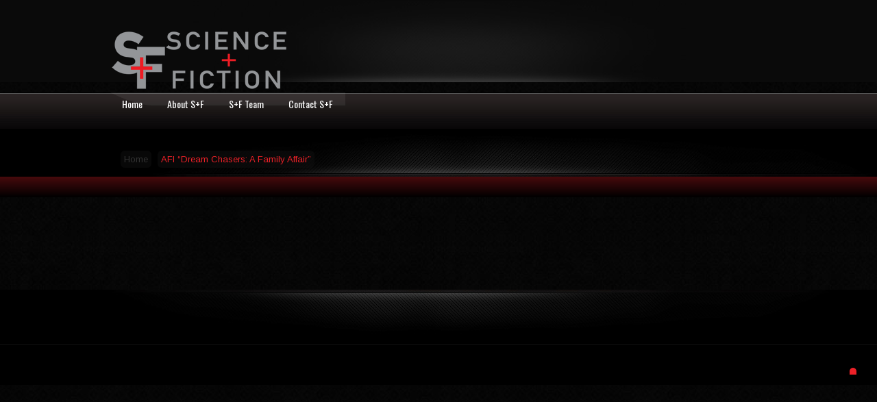

--- FILE ---
content_type: text/html; charset=UTF-8
request_url: http://www.scienceandfiction.com/dzs_portfolio/afi-dream-chasers-a-family-affair/
body_size: 5926
content:
<!DOCTYPE html>
<html lang="en-US">
<head>
    <meta charset="UTF-8" />
	<title>AFI &#8220;Dream Chasers: A Family Affair&#8221; | Science + Fiction</title>

	<meta http-equiv="Content-Type" content="text/html; charset=UTF-8" />	
	<meta name="generator" content="WordPress 6.0.11" /> 
<meta name="google-site-verification" content="ya0h35c-dHAjb3DU3qF7YKWpDx23KlRFQtHjzUOj_1k" /><!-- JC leave this for stats please -->
	<link rel="stylesheet" href="http://www.scienceandfiction.com/wp-content/themes/sandf/style.css" type="text/css" media="screen" />
    <link rel="profile" href="http://gmpg.org/xfn/11" />
	<link rel="pingback" href="http://www.scienceandfiction.com/xmlrpc.php" />
	        <script>
            window.theme_url = "http://www.scienceandfiction.com/wp-content/themes/blender/";
            </script>
		<meta name='robots' content='max-image-preview:large' />
<link rel='dns-prefetch' href='//apis.google.com' />
<link rel='dns-prefetch' href='//fonts.googleapis.com' />
<link rel='dns-prefetch' href='//s.w.org' />
<link rel="alternate" type="application/rss+xml" title="Science + Fiction &raquo; Feed" href="http://www.scienceandfiction.com/feed/" />
<link rel="alternate" type="application/rss+xml" title="Science + Fiction &raquo; Comments Feed" href="http://www.scienceandfiction.com/comments/feed/" />
<script type="text/javascript">
window._wpemojiSettings = {"baseUrl":"https:\/\/s.w.org\/images\/core\/emoji\/14.0.0\/72x72\/","ext":".png","svgUrl":"https:\/\/s.w.org\/images\/core\/emoji\/14.0.0\/svg\/","svgExt":".svg","source":{"concatemoji":"http:\/\/www.scienceandfiction.com\/wp-includes\/js\/wp-emoji-release.min.js?ver=6.0.11"}};
/*! This file is auto-generated */
!function(e,a,t){var n,r,o,i=a.createElement("canvas"),p=i.getContext&&i.getContext("2d");function s(e,t){var a=String.fromCharCode,e=(p.clearRect(0,0,i.width,i.height),p.fillText(a.apply(this,e),0,0),i.toDataURL());return p.clearRect(0,0,i.width,i.height),p.fillText(a.apply(this,t),0,0),e===i.toDataURL()}function c(e){var t=a.createElement("script");t.src=e,t.defer=t.type="text/javascript",a.getElementsByTagName("head")[0].appendChild(t)}for(o=Array("flag","emoji"),t.supports={everything:!0,everythingExceptFlag:!0},r=0;r<o.length;r++)t.supports[o[r]]=function(e){if(!p||!p.fillText)return!1;switch(p.textBaseline="top",p.font="600 32px Arial",e){case"flag":return s([127987,65039,8205,9895,65039],[127987,65039,8203,9895,65039])?!1:!s([55356,56826,55356,56819],[55356,56826,8203,55356,56819])&&!s([55356,57332,56128,56423,56128,56418,56128,56421,56128,56430,56128,56423,56128,56447],[55356,57332,8203,56128,56423,8203,56128,56418,8203,56128,56421,8203,56128,56430,8203,56128,56423,8203,56128,56447]);case"emoji":return!s([129777,127995,8205,129778,127999],[129777,127995,8203,129778,127999])}return!1}(o[r]),t.supports.everything=t.supports.everything&&t.supports[o[r]],"flag"!==o[r]&&(t.supports.everythingExceptFlag=t.supports.everythingExceptFlag&&t.supports[o[r]]);t.supports.everythingExceptFlag=t.supports.everythingExceptFlag&&!t.supports.flag,t.DOMReady=!1,t.readyCallback=function(){t.DOMReady=!0},t.supports.everything||(n=function(){t.readyCallback()},a.addEventListener?(a.addEventListener("DOMContentLoaded",n,!1),e.addEventListener("load",n,!1)):(e.attachEvent("onload",n),a.attachEvent("onreadystatechange",function(){"complete"===a.readyState&&t.readyCallback()})),(e=t.source||{}).concatemoji?c(e.concatemoji):e.wpemoji&&e.twemoji&&(c(e.twemoji),c(e.wpemoji)))}(window,document,window._wpemojiSettings);
</script>
<style type="text/css">
img.wp-smiley,
img.emoji {
	display: inline !important;
	border: none !important;
	box-shadow: none !important;
	height: 1em !important;
	width: 1em !important;
	margin: 0 0.07em !important;
	vertical-align: -0.1em !important;
	background: none !important;
	padding: 0 !important;
}
</style>
	<link rel='stylesheet' id='phoenixgallery_style-css'  href='http://www.scienceandfiction.com/wp-content/themes/blender/plugins/dzs-phoenixgallery/phoenixgallery/style.css?ver=6.0.11' type='text/css' media='all' />
<link rel='stylesheet' id='font1-css'  href='http://fonts.googleapis.com/css?family=Oswald&#038;v2&#038;ver=6.0.11' type='text/css' media='all' />
<link rel='stylesheet' id='font2-css'  href='http://fonts.googleapis.com/css?family=Arimo%3Aregular%2Citalic%2Cbold%2Cbolditalic&#038;ver=6.0.11' type='text/css' media='all' />
<link rel='stylesheet' id='nivos-css'  href='http://www.scienceandfiction.com/wp-content/themes/blender/css/nivo-slider.css?ver=6.0.11' type='text/css' media='all' />
<link rel='stylesheet' id='coins-css'  href='http://www.scienceandfiction.com/wp-content/themes/blender/css/coin-slider-styles.css?ver=6.0.11' type='text/css' media='all' />
<link rel='stylesheet' id='galleriac-css'  href='http://www.scienceandfiction.com/wp-content/themes/blender/css/galleria.classic.css?ver=6.0.11' type='text/css' media='all' />
<link rel='stylesheet' id='pretty-css'  href='http://www.scienceandfiction.com/wp-content/themes/blender/css/prettyPhoto.css?ver=6.0.11' type='text/css' media='all' />
<link rel='stylesheet' id='imageeffects_style-css'  href='http://www.scienceandfiction.com/wp-content/themes/blender/plugins/dzs-imageeffects/style/style.css?ver=6.0.11' type='text/css' media='all' />
<link rel='stylesheet' id='wp-block-library-css'  href='http://www.scienceandfiction.com/wp-includes/css/dist/block-library/style.min.css?ver=6.0.11' type='text/css' media='all' />
<style id='global-styles-inline-css' type='text/css'>
body{--wp--preset--color--black: #000000;--wp--preset--color--cyan-bluish-gray: #abb8c3;--wp--preset--color--white: #ffffff;--wp--preset--color--pale-pink: #f78da7;--wp--preset--color--vivid-red: #cf2e2e;--wp--preset--color--luminous-vivid-orange: #ff6900;--wp--preset--color--luminous-vivid-amber: #fcb900;--wp--preset--color--light-green-cyan: #7bdcb5;--wp--preset--color--vivid-green-cyan: #00d084;--wp--preset--color--pale-cyan-blue: #8ed1fc;--wp--preset--color--vivid-cyan-blue: #0693e3;--wp--preset--color--vivid-purple: #9b51e0;--wp--preset--gradient--vivid-cyan-blue-to-vivid-purple: linear-gradient(135deg,rgba(6,147,227,1) 0%,rgb(155,81,224) 100%);--wp--preset--gradient--light-green-cyan-to-vivid-green-cyan: linear-gradient(135deg,rgb(122,220,180) 0%,rgb(0,208,130) 100%);--wp--preset--gradient--luminous-vivid-amber-to-luminous-vivid-orange: linear-gradient(135deg,rgba(252,185,0,1) 0%,rgba(255,105,0,1) 100%);--wp--preset--gradient--luminous-vivid-orange-to-vivid-red: linear-gradient(135deg,rgba(255,105,0,1) 0%,rgb(207,46,46) 100%);--wp--preset--gradient--very-light-gray-to-cyan-bluish-gray: linear-gradient(135deg,rgb(238,238,238) 0%,rgb(169,184,195) 100%);--wp--preset--gradient--cool-to-warm-spectrum: linear-gradient(135deg,rgb(74,234,220) 0%,rgb(151,120,209) 20%,rgb(207,42,186) 40%,rgb(238,44,130) 60%,rgb(251,105,98) 80%,rgb(254,248,76) 100%);--wp--preset--gradient--blush-light-purple: linear-gradient(135deg,rgb(255,206,236) 0%,rgb(152,150,240) 100%);--wp--preset--gradient--blush-bordeaux: linear-gradient(135deg,rgb(254,205,165) 0%,rgb(254,45,45) 50%,rgb(107,0,62) 100%);--wp--preset--gradient--luminous-dusk: linear-gradient(135deg,rgb(255,203,112) 0%,rgb(199,81,192) 50%,rgb(65,88,208) 100%);--wp--preset--gradient--pale-ocean: linear-gradient(135deg,rgb(255,245,203) 0%,rgb(182,227,212) 50%,rgb(51,167,181) 100%);--wp--preset--gradient--electric-grass: linear-gradient(135deg,rgb(202,248,128) 0%,rgb(113,206,126) 100%);--wp--preset--gradient--midnight: linear-gradient(135deg,rgb(2,3,129) 0%,rgb(40,116,252) 100%);--wp--preset--duotone--dark-grayscale: url('#wp-duotone-dark-grayscale');--wp--preset--duotone--grayscale: url('#wp-duotone-grayscale');--wp--preset--duotone--purple-yellow: url('#wp-duotone-purple-yellow');--wp--preset--duotone--blue-red: url('#wp-duotone-blue-red');--wp--preset--duotone--midnight: url('#wp-duotone-midnight');--wp--preset--duotone--magenta-yellow: url('#wp-duotone-magenta-yellow');--wp--preset--duotone--purple-green: url('#wp-duotone-purple-green');--wp--preset--duotone--blue-orange: url('#wp-duotone-blue-orange');--wp--preset--font-size--small: 13px;--wp--preset--font-size--medium: 20px;--wp--preset--font-size--large: 36px;--wp--preset--font-size--x-large: 42px;}.has-black-color{color: var(--wp--preset--color--black) !important;}.has-cyan-bluish-gray-color{color: var(--wp--preset--color--cyan-bluish-gray) !important;}.has-white-color{color: var(--wp--preset--color--white) !important;}.has-pale-pink-color{color: var(--wp--preset--color--pale-pink) !important;}.has-vivid-red-color{color: var(--wp--preset--color--vivid-red) !important;}.has-luminous-vivid-orange-color{color: var(--wp--preset--color--luminous-vivid-orange) !important;}.has-luminous-vivid-amber-color{color: var(--wp--preset--color--luminous-vivid-amber) !important;}.has-light-green-cyan-color{color: var(--wp--preset--color--light-green-cyan) !important;}.has-vivid-green-cyan-color{color: var(--wp--preset--color--vivid-green-cyan) !important;}.has-pale-cyan-blue-color{color: var(--wp--preset--color--pale-cyan-blue) !important;}.has-vivid-cyan-blue-color{color: var(--wp--preset--color--vivid-cyan-blue) !important;}.has-vivid-purple-color{color: var(--wp--preset--color--vivid-purple) !important;}.has-black-background-color{background-color: var(--wp--preset--color--black) !important;}.has-cyan-bluish-gray-background-color{background-color: var(--wp--preset--color--cyan-bluish-gray) !important;}.has-white-background-color{background-color: var(--wp--preset--color--white) !important;}.has-pale-pink-background-color{background-color: var(--wp--preset--color--pale-pink) !important;}.has-vivid-red-background-color{background-color: var(--wp--preset--color--vivid-red) !important;}.has-luminous-vivid-orange-background-color{background-color: var(--wp--preset--color--luminous-vivid-orange) !important;}.has-luminous-vivid-amber-background-color{background-color: var(--wp--preset--color--luminous-vivid-amber) !important;}.has-light-green-cyan-background-color{background-color: var(--wp--preset--color--light-green-cyan) !important;}.has-vivid-green-cyan-background-color{background-color: var(--wp--preset--color--vivid-green-cyan) !important;}.has-pale-cyan-blue-background-color{background-color: var(--wp--preset--color--pale-cyan-blue) !important;}.has-vivid-cyan-blue-background-color{background-color: var(--wp--preset--color--vivid-cyan-blue) !important;}.has-vivid-purple-background-color{background-color: var(--wp--preset--color--vivid-purple) !important;}.has-black-border-color{border-color: var(--wp--preset--color--black) !important;}.has-cyan-bluish-gray-border-color{border-color: var(--wp--preset--color--cyan-bluish-gray) !important;}.has-white-border-color{border-color: var(--wp--preset--color--white) !important;}.has-pale-pink-border-color{border-color: var(--wp--preset--color--pale-pink) !important;}.has-vivid-red-border-color{border-color: var(--wp--preset--color--vivid-red) !important;}.has-luminous-vivid-orange-border-color{border-color: var(--wp--preset--color--luminous-vivid-orange) !important;}.has-luminous-vivid-amber-border-color{border-color: var(--wp--preset--color--luminous-vivid-amber) !important;}.has-light-green-cyan-border-color{border-color: var(--wp--preset--color--light-green-cyan) !important;}.has-vivid-green-cyan-border-color{border-color: var(--wp--preset--color--vivid-green-cyan) !important;}.has-pale-cyan-blue-border-color{border-color: var(--wp--preset--color--pale-cyan-blue) !important;}.has-vivid-cyan-blue-border-color{border-color: var(--wp--preset--color--vivid-cyan-blue) !important;}.has-vivid-purple-border-color{border-color: var(--wp--preset--color--vivid-purple) !important;}.has-vivid-cyan-blue-to-vivid-purple-gradient-background{background: var(--wp--preset--gradient--vivid-cyan-blue-to-vivid-purple) !important;}.has-light-green-cyan-to-vivid-green-cyan-gradient-background{background: var(--wp--preset--gradient--light-green-cyan-to-vivid-green-cyan) !important;}.has-luminous-vivid-amber-to-luminous-vivid-orange-gradient-background{background: var(--wp--preset--gradient--luminous-vivid-amber-to-luminous-vivid-orange) !important;}.has-luminous-vivid-orange-to-vivid-red-gradient-background{background: var(--wp--preset--gradient--luminous-vivid-orange-to-vivid-red) !important;}.has-very-light-gray-to-cyan-bluish-gray-gradient-background{background: var(--wp--preset--gradient--very-light-gray-to-cyan-bluish-gray) !important;}.has-cool-to-warm-spectrum-gradient-background{background: var(--wp--preset--gradient--cool-to-warm-spectrum) !important;}.has-blush-light-purple-gradient-background{background: var(--wp--preset--gradient--blush-light-purple) !important;}.has-blush-bordeaux-gradient-background{background: var(--wp--preset--gradient--blush-bordeaux) !important;}.has-luminous-dusk-gradient-background{background: var(--wp--preset--gradient--luminous-dusk) !important;}.has-pale-ocean-gradient-background{background: var(--wp--preset--gradient--pale-ocean) !important;}.has-electric-grass-gradient-background{background: var(--wp--preset--gradient--electric-grass) !important;}.has-midnight-gradient-background{background: var(--wp--preset--gradient--midnight) !important;}.has-small-font-size{font-size: var(--wp--preset--font-size--small) !important;}.has-medium-font-size{font-size: var(--wp--preset--font-size--medium) !important;}.has-large-font-size{font-size: var(--wp--preset--font-size--large) !important;}.has-x-large-font-size{font-size: var(--wp--preset--font-size--x-large) !important;}
</style>
<script type='text/javascript' src='http://www.scienceandfiction.com/wp-includes/js/jquery/jquery.min.js?ver=3.6.0' id='jquery-core-js'></script>
<script type='text/javascript' src='http://www.scienceandfiction.com/wp-includes/js/jquery/jquery-migrate.min.js?ver=3.3.2' id='jquery-migrate-js'></script>
<script type='text/javascript' src='http://www.scienceandfiction.com/wp-content/themes/blender/plugins/dzs-phoenixgallery/phoenixgallery/phoenixgallery.js?ver=6.0.11' id='phoenixgallery-js'></script>
<script type='text/javascript' src='http://www.scienceandfiction.com/wp-content/themes/blender/js/hoverIntent.js?ver=6.0.11' id='hover-js'></script>
<script type='text/javascript' src='http://www.scienceandfiction.com/wp-content/themes/blender/js/backgrounds.js?ver=6.0.11' id='back-js'></script>
<script type='text/javascript' src='http://www.scienceandfiction.com/wp-content/themes/blender/js/superfish.js?ver=6.0.11' id='superfish-js'></script>
<script type='text/javascript' src='http://www.scienceandfiction.com/wp-content/themes/blender/js/jquery.opacityrollover.js?ver=6.0.11' id='rollover-js'></script>
<script type='text/javascript' src='http://www.scienceandfiction.com/wp-content/themes/blender/js/jquery.effects.core.js?ver=6.0.11' id='effects-js'></script>
<script type='text/javascript' src='http://www.scienceandfiction.com/wp-content/themes/blender/js/jquery.quicksand.js?ver=6.0.11' id='quicksand-js'></script>
<script type='text/javascript' src='http://www.scienceandfiction.com/wp-content/themes/blender/js/jquery.nivo.slider.js?ver=6.0.11' id='nivo-js'></script>
<script type='text/javascript' src='http://www.scienceandfiction.com/wp-content/themes/blender/js/coin-slider.js?ver=6.0.11' id='coin-js'></script>
<script type='text/javascript' src='http://www.scienceandfiction.com/wp-content/themes/blender/js/galleria-1.2.5.js?ver=6.0.11' id='galleria2-js'></script>
<script type='text/javascript' src='http://www.scienceandfiction.com/wp-content/themes/blender/js/galleria.classic.min.js?ver=6.0.11' id='galleria-js'></script>
<script type='text/javascript' src='http://www.scienceandfiction.com/wp-content/themes/blender/js/custom.js?ver=6.0.11' id='custom-js'></script>
<script type='text/javascript' src='http://www.scienceandfiction.com/wp-content/themes/blender/scripts/swfobject/swfobject.js?ver=6.0.11' id='piece-js'></script>
<script type='text/javascript' src='http://www.scienceandfiction.com/wp-content/themes/blender/js/jquery.tabSlideOut.v1.3.js?ver=6.0.11' id='slide-js'></script>
<script type='text/javascript' src='http://www.scienceandfiction.com/wp-content/themes/blender/plugins/twitter/jquery.twitter.js?ver=6.0.11' id='tweet-js'></script>
<script type='text/javascript' src='http://www.scienceandfiction.com/wp-content/themes/blender/js/jquery.prettyPhoto.js?ver=6.0.11' id='prettys-js'></script>
<script type='text/javascript' src='https://apis.google.com/js/plusone.js?ver=6.0.11' id='google.plusone-js'></script>
<script type='text/javascript' src='http://www.scienceandfiction.com/wp-content/themes/blender/shortcodes/contactform/dzscontactform.js?ver=6.0.11' id='dzscontactformjs-js'></script>
<script type='text/javascript' src='http://www.scienceandfiction.com/wp-content/themes/blender/plugins/dzs-imageeffects/js/imageeffects.dev.js?ver=6.0.11' id='imageeffects_js-js'></script>
<link rel="https://api.w.org/" href="http://www.scienceandfiction.com/wp-json/" /><link rel="EditURI" type="application/rsd+xml" title="RSD" href="http://www.scienceandfiction.com/xmlrpc.php?rsd" />
<link rel="wlwmanifest" type="application/wlwmanifest+xml" href="http://www.scienceandfiction.com/wp-includes/wlwmanifest.xml" /> 
<meta name="generator" content="WordPress 6.0.11" />
<link rel='shortlink' href='http://www.scienceandfiction.com/?p=1426' />
<link rel="alternate" type="application/json+oembed" href="http://www.scienceandfiction.com/wp-json/oembed/1.0/embed?url=http%3A%2F%2Fwww.scienceandfiction.com%2Fdzs_portfolio%2Fafi-dream-chasers-a-family-affair%2F" />
<link rel="alternate" type="text/xml+oembed" href="http://www.scienceandfiction.com/wp-json/oembed/1.0/embed?url=http%3A%2F%2Fwww.scienceandfiction.com%2Fdzs_portfolio%2Fafi-dream-chasers-a-family-affair%2F&#038;format=xml" />

<!-- All in One SEO Pack 1.6.15.3 by Michael Torbert of Semper Fi Web Design[73,155] -->
<link rel="canonical" href="http://www.scienceandfiction.com/dzs_portfolio/afi-dream-chasers-a-family-affair/" />
<!-- /all in one seo pack -->
<script type="text/javascript">
var _gaq = _gaq || [];
_gaq.push(['_setAccount', 'UA-39227259-1']);
_gaq.push(['_trackPageview']);
(function() {
var ga = document.createElement('script'); ga.type = 'text/javascript'; ga.async = true;
ga.src = ('https:' == document.location.protocol ? 'https://ssl' : 'http://www') + '.google-analytics.com/ga.js';
var s = document.getElementsByTagName('script')[0]; s.parentNode.insertBefore(ga, s);
})();
</script>
<style type="text/css">.recentcomments a{display:inline !important;padding:0 !important;margin:0 !important;}</style><style type='text/css'>
.mininav a:hover, ul#dropmenu a, ul#dropmenu a:hover,.crumb_navigation ul a:hover,.galleria-info-description,.crumb_navigation ul a:hover,.topbutton, .highlight.button{color:#ffffff !important;}
.mininav a:hover{text-shadow:0 1px 0 #000;}
 .mininav a:hover,.crumb_navigation ul a:hover {background-color:#ed2128 !important;}
 h1,h2,h2 a,h3,.sidebar h2,.subpagetext ul li:last-child,ul#twitter_update_list li a,.nivo-caption p,.galleria-info-title ,.slideshow,.blogpost h5 a{color:#ed2128  !important;}
.highlight.button,#submitCommentButton{filter: progid:DXImageTransform.Microsoft.gradient(startColorstr='#ed2128', endColorstr='#000000');background: -webkit-gradient(linear, left top, left bottom, from(#ed2128), to(#000000));background: -moz-linear-gradient(top,  #ed2128,  #000000);border-top: 1px #444444 solid;border-bottom: 1px #111111 solid;border-right: 1px #222222 solid;border-left: 1px #222222 solid;text-shadow:0 0 0 transparent, 1px 1px 0px #111111;}
.highlight.button:hover ,#submitCommentButton:hover{border-top: 1px #000 solid;filter: progid:DXImageTransform.Microsoft.gradient(startColorstr='#000000', endColorstr='#ed2128');background: -webkit-gradient(linear, left top, left bottom, from(#000000), to(#ed2128));background: -moz-linear-gradient(top,  #000000,  #ed2128);}
.backgroundgradient {background: -webkit-gradient(linear, left top, left bottom, from(#ed2128), to(#000000));background: -moz-radial-gradient(right,  #ed2128,  #000000);}
#dropmenu {filter: progid:DXImageTransform.Microsoft.gradient(startColorstr='#ed2128', endColorstr='#000000');background: -webkit-gradient(linear, left top, left bottom, from(#ed2128), to(#000000));background: -moz-linear-gradient(top,  #ed2128,  #000000);border-top: 1px #444444 solid;border-bottom: 1px #111111 solid;border-right: 1px #222222 solid;border-left: 1px #222222 solid;}
       </style>     <style type="text/css">
.topbutton {background-color:#ed2128;text-shadow:#000 0px 1px 0px;}
.tip {background:#111111;}

</style>
	

</head>
<body class="dzs_portfolio-template-default single single-dzs_portfolio postid-1426">
    

<div class="clearnospacing"></div>
<div class="navbgd">
<div class="navbar">
<div class="container_12">
    
        <!--Logo-->
        <div class="grid_4 logo"> <a href="http://www.scienceandfiction.com/"><img src="/wp-content/uploads/2013/02/logohoriz.png" alt="Science + Fiction"></a></div> 
        <!--End Logo-->
              
        <div class="grid_6 alignright">
	    <div class="socialbar">
		<a class="tip_trigger" href=""><img class="social" src="http://scienceandfiction.com/wp-content/themes/blender/images/facebook.png" alt="facebook" /><span class="tip">facebook</span></a><a class="tip_trigger" href=""><img class="social" src="http://scienceandfiction.com/wp-content/themes/blender/images/twitter.png" alt="twitter" /><span class="tip">twitter</span></a><a class="tip_trigger" href=""><img class="social" src="http://scienceandfiction.com/wp-content/themes/blender/images/vimeo.png" alt="vimeo" /><span class="tip">vimeo</span></a><a class="tip_trigger" href=""><img class="social" src="http://scienceandfiction.com/wp-content/themes/blender/images/myspace.png" alt="myspace" /><span class="tip">myspace</span></a><a class="tip_trigger" href=""><img class="social" src="http://scienceandfiction.com/wp-content/themes/blender/images/rss.png" alt="rss" /><span class="tip">rss</span></a><a class="tip_trigger" href=""><img class="social" src="http://scienceandfiction.com/wp-content/themes/blender/images/skype.png" alt="skype" /><span class="tip">skype</span></a><a class="tip_trigger" href=""><img class="social" src="http://scienceandfiction.com/wp-content/themes/blender/images/youtube.png" alt="youtube" /><span class="tip">youtube</span></a><a class="tip_trigger" href=""><img class="social" src="http://scienceandfiction.com/wp-content/themes/blender/images/flickr.png" alt="flickr" /><span class="tip">flickr</span></a><a class="tip_trigger" href=""><img class="social" src="http://scienceandfiction.com/wp-content/themes/blender/images/wordpress.png" alt="wordpress" /><span class="tip">wordpress</span></a>	    </div>
		</div>
</div></div></div>

    <div class="clearnospacing"></div> 

<div class="navbarbgd">
<div class="container_12"> 
<!-- menu -->
<ul id="topnav" class="menu"><li id="menu-item-931" class="menu-item menu-item-type-post_type menu-item-object-page menu-item-home"><a href="http://www.scienceandfiction.com/"><span>Home</span></a></li>
<li id="menu-item-930" class="menu-item menu-item-type-post_type menu-item-object-page"><a href="http://www.scienceandfiction.com/about-sf/"><span>About S+F</span></a></li>
<li id="menu-item-929" class="menu-item menu-item-type-post_type menu-item-object-page"><a href="http://www.scienceandfiction.com/sf-team/"><span>S+F Team</span></a></li>
<li id="menu-item-928" class="menu-item menu-item-type-post_type menu-item-object-page"><a href="http://www.scienceandfiction.com/contact-sf/"><span>Contact S+F</span></a></li>
</ul><div class="widget">
	<form method="get" id="searchform" action="http://www.scienceandfiction.com/">
		<fieldset class="search">
		<input type="text" class="box" value="Search" name="s" id="s" onFocus=if(this.value=="Search")this.value=""; onBlur=if(this.value=="")this.value="Search";></input>
		<button type="submit" id="searchsubmit" class="btn">Search</button>
		</fieldset>
	</form>
</div>
</div>
</div>
    <div class="clearnospacing"></div>
    
    <div class="backgroundgradient subpagebackground">
    <div class="subpagetitle">
        <div class="container_12">
            <div class="grid_6"><div class="subpagetext">
            	<ul>
		<li><a href="http://www.scienceandfiction.com">Home</a> </li>
		<li>AFI &#8220;Dream Chasers: A Family Affair&#8221;</li>               	</ul>
	    </div></div>
            <div class="grid_6"><div class="alignright">
            	<h2>
		AFI &#8220;Dream Chasers: A Family Affair&#8221;</h2>
                </div>
            </div>
        </div>
    </div>
</div>
    
<div class="pagecontents"><div class="container_12">


                             <div class="">
            
				    <div id="post-1426" class="blogpost post-1426 dzs_portfolio type-dzs_portfolio status-publish has-post-thumbnail hentry category-dream-chasers category-unscripted-informative">

				    <div class="entry-content">
				    <br/>					</div><!-- .entry-content -->

				</div><!-- #post-## -->
                   
        
              
				

                        










                </div>
                                <div class="clear"></div>
        
</div>
</div>

<div class="clear"></div>

<div class="footer">
    <div class="container_12">
	       
        <div class="clearfooter"></div>
    </div>
</div>
<div class="bottombar">
    <div class="container_12">
      
		


	

    
    </div>
   <div class="topbutton"><a id="w2b-StoTop" style="display: inline;">Top</a></div>    
</div>
    <!--Galleria-->
<script type='text/javascript'>

</script>
<script type='text/javascript' src='http://www.scienceandfiction.com/wp-content/themes/sandf/js/jquery.smooth-scroll.min.js?ver=1' id='smoothscroll-js'></script>
<script type='text/javascript' src='http://www.scienceandfiction.com/wp-content/themes/sandf/js/sandf.js?ver=1' id='sandf-js'></script>
<script type='text/javascript' src='http://www.scienceandfiction.com/wp-includes/js/comment-reply.min.js?ver=6.0.11' id='comment-reply-js'></script>

<!-- WiredMinds eMetrics tracking with Enterprise Edition V5.4 START -->
<script type='text/javascript' src='https://count.carrierzone.com/app/count_server/count.js'></script>
<script type='text/javascript'><!--
wm_custnum='c176c756f569d82c';
wm_page_name='php-cgi';
wm_group_name='/services/webpages/s/c/scienceandfiction.com/cgi-bin';
wm_campaign_key='campaign_id';
wm_track_alt='';
wiredminds.count();
// -->
</script>
<!-- WiredMinds eMetrics tracking with Enterprise Edition V5.4 END -->
</body>
</html>

--- FILE ---
content_type: text/css
request_url: http://www.scienceandfiction.com/wp-content/themes/sandf/style.css
body_size: 917
content:
/*
Theme Name: Science + Fiction
Description: This is a child theme for the Igniteflash Blender theme, customized especially for Science + Fiction.
Version:1.0
Author: Julio Andrade
License: GNU General Public License
License URI: license.txt
Template: blender
Tags: custom background color, font chooser, shortcodes, backend, sliders, gmaps
*/
@import url('../blender/style.css');

/* These values for the home page slideshow are hard coded here. If the home page slideshow size changes, these need to change too. */
.home .backgroundgradient {
	height: 440px;
}

#coin-slider-sliderr1 {
	position: absolute;
	left: 50%;
	margin-left: -640px;
	-webkit-box-shadow: 0px 0px 30px 15px rgba(0, 0, 0, .8);
	box-shadow: 0px 0px 30px 15px rgba(0, 0, 0, .8);

}

/*.coin-slider-container {
	width: 100% !important;
	overflow: hidden !important;
}*/

.cs-active {
	background: rgb(255, 255, 255);
}
.coin-slider .cs-buttons {
	margin-left: auto;
	margin-right: auto;
	z-index: 100;
	position: relative;
	float: none;
	text-align: center;
	left:0 !important;
	margin-left: auto !important;
}
.coin-slider .cs-buttons a { 
	text-indent: -9999em;
	display: inline-block;
	float: none;
}

.socialbar {display:none;}
fieldset.search {padding-left:400px;}
html .page .navbar .container_12 .logo {padding:15px 0 10px 0;}
.homebox h3 {text-align:center;}

/* HOME BUTTON MATRIX */
.columns { width: 100%; padding: 0.25em;}
.columns.fixed { width: 960px;}
.column { float: left; width: 33.33333%;}
.fixed .column { width: 240px; }
.column .inner { padding: 1em; }
.clearfix:before,
.clearfix:after {
    content: " ";
    display: table;
}
.clearfix:after {
    clear: both;
}
.clearfix {
    *zoom: 1;
}

#searchform {display:none;}

.homebox {padding-left:140px;}

--- FILE ---
content_type: text/css
request_url: http://www.scienceandfiction.com/wp-content/themes/blender/plugins/dzs-phoenixgallery/phoenixgallery/style.css?ver=6.0.11
body_size: 1896
content:


/*
phoenix gallery - main
*/
.phoenixgallery{    width:800px;    height:400px; position:relative; overflow:hidden; z-index: 2; margin: 0!important; padding: 0; list-style: none;}
.phoenixgallery-wrapper img{    margin: 0; padding: 0; border: 0; border-radius:0; image-rendering: optimizequality; }
.phoenixgallery-wrapper img:hover{
	border: 0!important;
	box-shadow:0 0 0 0;
}

.phoenixgallery .imgMain{	width:100%; height:100%; overflow:hidden; position: absolute;}

.phoenixgallery .descMain{	width:100%;	height:30%;

			position : absolute;
			top:0;
			left:0;
			z-index : 4;
			
   -moz-user-select: none;
   -khtml-user-select: none;
   user-select: none;
   overflow: hidden;
}
.phoenixgallery .thumbsSlider {
	padding: 0; margin: 0; margin-left: 0;
}
.phoenixgallery .descriptionMain{	width:100%; position:absolute; top:0px; left:0px;}
.phoenixgallery .imgCon { position:relative; z-index:3; }
.phoenixgallery .imgCon > * { image-rendering: optimizeQuality; image-rendering: optimizequality;    -ms-interpolation-mode: bicubic; margin:0; }
.phoenixgallery .imgCon > img:first-child{	z-index:90; }
.phoenixgallery .imgCon > img{
	position:static;
	
}
.phoenixgallery .descriptionText{
	position:absolute;
	font-size:16px;
	z-index:99;
	color:#fff;
	
	width:90%;
	
	left:15px;
	top:14px;
	
	
	filter:inherit;
	cleartype:1;
}
.phoenixgallery .navigation-numbers{
	position:absolute; cursor:pointer; font-size:10px; background-color: #000000; padding:0px 10px;	color:#fff; text-align:center; border-radius:50px;
}
.phoenixgallery .descriptionBg{
	background-color:#000;
	z-index:80;
	
	width:100%;
	height:40px;
	
	position:absolute;
	top:0px;
	
	padding-top:5px;
	
	opacity:0.3;
	filter:alpha(opacity=30);
	
}

.phoenixgallery .arrow-left{
	width:30px;
	height:30px;
	background: url('./styleimg/arrow-left.png') no-repeat;
	
	opacity:0.7;
	filter:alpha(opacity=70);
	
}
.phoenixgallery .arrow-left:hover{
	opacity:1;
	filter:alpha(opacity=100);
	
}
.phoenixgallery .arrow-right{
	width:30px;
	height:30px;
	background: url('./styleimg/arrow-left.png') no-repeat;
	background-position:-30px 0px;
	
	opacity:0.7;
	filter:alpha(opacity=70);
}
.phoenixgallery .arrow-right:hover{
	opacity:1;
	filter:alpha(opacity=100);
}
.phoenixgallery .pause{
	width:30px;
	height:30px;
	background: url('./styleimg/pause.png') no-repeat;
	
	opacity:0.7;
	filter:alpha(opacity=70);
}
.phoenixgallery .pause:hover{
	opacity:1;
	filter:alpha(opacity=100);
}

.phoenixgallery .play{
	width:30px;
	height:30px;
	background: url('./styleimg/play.png') no-repeat;
	
	opacity:0.7;
	filter:alpha(opacity=70);
}
.phoenixgallery .play:hover{
	opacity:1;
	filter:alpha(opacity=100);
}
.phoenixgallery .transitionCon{
position:absolute;
z-index:4;
overflow: hidden;
}
.phoenixgallery .transition-block-con{
overflow:hidden;
position:absolute;
display:block;
}

.phoenixgallery .transition-block{
position:absolute;

}

.phoenixgallery .thumbs-arrow-left{
	width: 19px;
	height:19px;
	position:absolute;
	left:10px;
	top:10px;
	display:none;
	background: url('./styleimg/thumbs-arrow.png');
	cursor:pointer;
}



.phoenixgallery .thumbs-arrow-right{
	width: 19px;
	height:19px;
	position:absolute;
	display:none;
	background: url('./styleimg/thumbs-arrow.png') 19px;
	cursor:pointer;
}


.phoenixgallery .thumbsMain{	position:absolute; z-index: 99;}
.phoenixgallery .thumbsCon{	list-style:none; overflow:hidden;}
.phoenixgallery .thumbsSlider > div{	display:inline-block; position:absolute; cursor:pointer;}
.phoenixgallery .thumbsSlider{
	margin: 0;
}
.pg-shadow{
	width: 800px;
	height: 60px;
	position: absolute;
	left: 0px;
	z-index:1;
	opacity: 0;
	filter: alpha(opacity=0);
}



.phoenixgallery .navMain{
}
.phoenixgallery .imgCon{
	width: 100%;
	height: 100%;
}
.phoenixgallery .not-post-thumbnail{
	width: 100%;
	height: 100%;
	background: #fff;
}
.phoenixgallery .has-post-thumbnail{
	width: 100%;
	height: 100%;
	background: #fff;
}
.phoenixgallery .has-post-thumbnail img:first-child{
	position: absolute;
	left: 10px;
	top: 25%;
}
.phoenixgallery .has-post-thumbnail .post-content{
	position: absolute;
	left: 50%;
	top: 5%;
}
.phoenixgallery .post-content a{
	
	background: none repeat scroll 0 0 #63C7E6;
    color: #fff;
    padding: 5px;
    text-decoration: none;
    margin-top: 5px;
}

.phoenixgallery .thumb-roll{
	background: #F9D835;
    border-radius: 10px 10px 10px 10px;
    color: #555;
    margin: 1em 0 3em;
    padding: 15px;
    position: absolute;
	left:0px;
	top:80px;
}

.phoenixgallery .thumb-roll:after {
	content:"";
	position:absolute;
	bottom:-20px; /* value = - border-top-width - border-bottom-width */
	left:50px; /* controls horizontal position */
	border-width:20px 0 0 20px; /* vary these values to change the angle of the vertex */
	border-style:solid;
	border-color:#F9D835 transparent; 
    /* reduce the damage in FF3.0 */
    display:block; 
    width:0;
}

.phoenixgallery .thumb-roll.top:after {
	top:-10px; /* value = - border-top-width - border-bottom-width */
	left:15px; /* controls horizontal position */
	bottom:auto;
	right:auto;
	border-width:0px 10px 10px 10px; /* vary these values to change the angle of the vertex */
	border-color: #F9D835 transparent; 
}

.phoenixgallery .thumb-roll.left:after {
	top:10px; /* value = - border-top-width - border-bottom-width */
	left:-5px; /* controls horizontal position */
	bottom:auto;
	right:auto;
	border-width:10px 10px 10px 0px; /* vary these values to change the angle of the vertex */
	border-color: transparent #F9D835; 
}

.phoenixgallery .thumb-roll.down:after {
	top:100%; /* value = - border-top-width - border-bottom-width */
	left:15px; /* controls horizontal position */
	bottom:auto;
	right:auto;
	border-width:10px 10px 0px 10px; /* vary these values to change the angle of the vertex */
}

.phoenixgallery .thumb-roll.right:after {
	top:10px; /* value = - border-top-width - border-bottom-width */
	left:100%; /* controls horizontal position */
	bottom:auto;
	right:auto;
	border-width:10px 0px 10px 10px; /* vary these values to change the angle of the vertex */
	border-color: transparent #F9D835; 
}
.phoenixgallery .thumb-append{
	position:absolute;
	bottom:5px;
	right:5px;
}

/*
phoenix gallery - misc
*/


.preloader{
	width: 50px;
	height: 50px;
	position: absolute;
	top: 50%;
	left: 50%;
	border-radius:10px;
	background:#fff url(./styleimg/preloader.gif) center no-repeat;
}

.testdiv{ width:1000px; height:1000px; background:#111; color:#fff; overflow:hidden;}


.inline-description{ position: absolute; top:0; left:0; width:100%; padding:10px; background: rgb(180, 54, 54);   background: rgba(180, 54, 54, 0.4); color:#fff;}





.gallery-configurator{	width: 280px;
	background-color: #322e2e;
	color: #eee;
	position: absolute;
	right:0;
	top:50px;
	opacity:0;
	border-radius:10px;
	padding: 10px;
	-moz-border-radius:10px;
	font-family: Verdana, Arial;
	z-index: 9999;
}
.gallery-configurator select, .gallery-configurator button{
	width: 260px;
}
.gallery-configurator h4{
	margin: 5px 0;
	color:#fff;
}
.gallery-configurator input{width: 75px; margin-right:10px;}
.gallery-configurator .activator{width: 25px;
	height: 150px;
	position:absolute;
	top: 20px;
	left: -25px;
	background: transparent url('./styleimg/configurator-activator.png');
	cursor:pointer;
}


.textbg { 
position:absolute; top:0; left:50px; height:100%; width:230px; background: rgb(0, 0, 0); background: rgba(0, 0, 0, 0.5);  color:#fff; padding:10px 15px; }
.thumb-append a{text-decoration:none; }
.thumb-append a:hover{ color:#F00; text-decoration:underline; }

--- FILE ---
content_type: text/css
request_url: http://www.scienceandfiction.com/wp-content/themes/blender/css/coin-slider-styles.css?ver=6.0.11
body_size: 646
content:
/*
	Coin Slider jQuery plugin CSS styles
	http://workshop.rs/projects/coin-slider
*/

.coin-slider { 
	overflow: hidden; 
	zoom: 1; 
	position: relative; 
}
.coin-slider a{ 
	text-decoration: none; 
	outline: none; 
	border: none; 
}
.cs-buttons { 
	padding: 0px; 
	float: left;
	margin-top:-30px; 
}
.cs-buttons a { 
	margin-left: 10px; 
	height: 22px; 
	width: 22px; 
	float: left;
	text-indent: -1000px;
	background-image:url(../images/bullet_down.png);
	background-repeat:no-repeat; 
}
.cs-active { 
	/* Fallback for web browsers that doesn't support RGBa */
	background: rgb(0, 0, 0);
	/* RGBa with 0.6 opacity */
	background: rgba(0, 0, 0, 0.3);
	-webkit-border-radius:14px 14px 14px 14px;
	-moz-border-radius:14px 14px 14px 14px;
	border-radius:14px 14px 14px 14px; 
}
.cs-title {
	font-size:22px;
	font-style:normal;
	font-style:italic;
	text-align:center;
	margin-left:40px;
	width: 475px;
	height: 30px; 
	padding: 20px;
	/* Fallback for web browsers that doesn't support RGBa */
	background: rgb(0, 0, 0);
	/* RGBa with 0.6 opacity */
	background: rgba(0, 0, 0, 0.8);
	top: 280px; 
	-webkit-border-radius:14px 14px 14px 14px;
	-moz-border-radius:14px 14px 14px 14px;
	border-radius:14px 14px 14px 14px;
	box-shadow: 0px 2px 2px #000;
}
.cs-next, .cs-prev {
	font-size: 12px; 
	margin-left:10px;
	margin-right:10px;
	background-color: #111; 
	color: #ccc;
	opacity:0.0;
	filter:alpha(opacity=0);
	padding: 3px 15px 3px 15px;
	/* Fallback for web browsers that doesn't support RGBa */
	background: rgb(0, 0, 0);
	/* RGBa with 0.6 opacity */
	background: rgba(0, 0, 0, 0.3);
	-moz-box-shadow: 0 1px 2px #000;
	-webkit-box-shadow: 0 1px 2px #000;
	-webkit-border-radius:20px 20px 20px 20px;
	-moz-border-radius:14px 14px 14px 14px;
	border-radius:14px 14px 14px 14px; 
}

--- FILE ---
content_type: text/css
request_url: http://www.scienceandfiction.com/wp-content/themes/blender/plugins/dzs-imageeffects/style/style.css?ver=6.0.11
body_size: 219
content:
.effectmove, .effectoverlay{
	max-width:10000px!important;
}
img.effectmove,img.effectzoom,img.effeoverlay,img.effectopacity,img.effectoverlay,.overlay img{padding:0px!important;border:none!important;background:none !important;box-shadow:none !important;margin:5px!important;}
img.overlayImgs{border:none!important;}
div .overlayBg{margin:5px !important;}
div.overlay{
	background:none;
	border-radius:none;
	margin:5px;
}


--- FILE ---
content_type: text/css
request_url: http://www.scienceandfiction.com/wp-content/themes/blender/style.css
body_size: 521
content:
/*
Theme Name: Blender
Theme URI: http://blender.dzsthemes.net/
Description:Blender is a portfolio template for creative professionals or businesses. It is cross browser compatible, uses google fonts so your website typography will look exactly as you intend it.
Version:1.0
Author: DZS & Igniteflash
Author URI: http://blender.dzsthemes.net/
License: GNU General Public License
License URI: license.txt
Tags: custom background color, font chooser, shortcodes, backend, sliders, gmaps
*/
@import url('css/reset.css');
@import url("css/grid.css");
@import url("css/styles.css");
@import url("css/galleria.classic.css");

@import url("css/switcher.css");
@import url("css/nivo-slider.css");
@import url("css/prettyPhoto.css");
@import url("css/coin-slider-styles.css");

.sticky{
}
.bypostauthor{
}
.wp-caption{
}
.wp-caption-text {
}
.gallery-caption{
}
#teambox .teammember {clear:both; margin-bottom:25px;display:block;}

--- FILE ---
content_type: text/css
request_url: http://www.scienceandfiction.com/wp-content/themes/blender/css/grid.css
body_size: 1202
content:
body{
min-width:960px
}
.container_12,.container_16{
margin-left:auto;
margin-right:auto;
width:960px;
}
.grid_1,.grid_2,.grid_3,.grid_4,.grid_5,.grid_6,.grid_7,.grid_8,.grid_9,.grid_10,.grid_11,.grid_12,.grid_13,.grid_14,.grid_15,.grid_16{
display:inline;
float:left;
margin-left:0px;
margin-right:15px;
padding-top:0px;
}
.push_1,.pull_1,.push_2,.pull_2,.push_3,.pull_3,.push_4,.pull_4,.push_5,.pull_5,.push_6,.pull_6,.push_7,.pull_7,.push_8,.pull_8,.push_9,.pull_9,.push_10,.pull_10,.push_11,.pull_11,.push_12,.pull_12,.push_13,.pull_13,.push_14,.pull_14,.push_15,.pull_15{
position:relative
}
.container_12 .grid_3,.container_16 .grid_4{
width:220px
}
.container_12 .grid_6,.container_16 .grid_8{
width:460px
}
.container_12 .grid_9,.container_16 .grid_12{
width:700px
}
.container_12 .grid_12,.container_16 .grid_16,.container_12 .grid_12_pad{
width:960px
}
.container_12 .grid_18{
width:960px
}
.alpha{
margin-left:0
}
.omega{
margin-right:0
}
.container_12 .grid_1{
width:60px
}
.container_12 .grid_2{
width:140px
}
.container_12 .grid_4{
width:300px
}
.container_12 .grid_5{
width:380px
}
.container_12 .grid_7{
width:540px
}
.container_12 .grid_8{
width:620px
}
.container_12 .grid_10{
width:780px
}
.container_12 .grid_11{
width:860px
}
.container_16 .grid_1{
width:40px
}
.container_16 .grid_2{
width:100px
}
.container_16 .grid_3{
width:160px
}
.container_16 .grid_5{
width:280px
}
.container_16 .grid_6{
width:240px
}
.container_16 .grid_7{
width:400px
}
.container_16 .grid_9{
width:520px
}
.container_16 .grid_10{
width:580px
}
.container_16 .grid_11{
width:640px
}
.container_16 .grid_13{
width:760px
}
.container_16 .grid_14{
width:820px
}
.container_16 .grid_15{
width:880px
}
.container_12 .prefix_3,.container_16 .prefix_4{
padding-left:240px
}
.container_12 .prefix_6,.container_16 .prefix_8{
padding-left:480px
}
.container_12 .prefix_9,.container_16 .prefix_12{
padding-left:720px
}
.container_12 .prefix_1{
padding-left:80px
}
.container_12 .prefix_2{
padding-left:160px
}
.container_12 .prefix_4{
padding-left:320px
}
.container_12 .prefix_5{
padding-left:400px
}
.container_12 .prefix_7{
padding-left:560px
}
.container_12 .prefix_8{
padding-left:640px
}
.container_12 .prefix_10{
padding-left:800px
}
.container_12 .prefix_11{
padding-left:880px
}
.container_16 .prefix_1{
padding-left:60px
}
.container_16 .prefix_2{
padding-left:120px
}
.container_16 .prefix_3{
padding-left:180px
}
.container_16 .prefix_5{
padding-left:300px
}
.container_16 .prefix_6{
padding-left:360px
}
.container_16 .prefix_7{
padding-left:420px
}
.container_16 .prefix_9{
padding-left:540px
}
.container_16 .prefix_10{
padding-left:600px
}
.container_16 .prefix_11{
padding-left:660px
}
.container_16 .prefix_13{
padding-left:780px
}
.container_16 .prefix_14{
padding-left:840px
}
.container_16 .prefix_15{
padding-left:900px
}
.container_12 .suffix_3,.container_16 .suffix_4{
padding-right:240px
}
.container_12 .suffix_6,.container_16 .suffix_8{
padding-right:480px
}
.container_12 .suffix_9,.container_16 .suffix_12{
padding-right:720px
}
.container_12 .suffix_1{
padding-right:55px;
}
.container_12 .suffix_2{
padding-right:160px
}
.container_12 .suffix_4{
padding-right:320px
}
.container_12 .suffix_5{
padding-right:400px
}
.container_12 .suffix_7{
padding-right:560px
}
.container_12 .suffix_8{
padding-right:640px
}
.container_12 .suffix_10{
padding-right:800px
}
.container_12 .suffix_11{
padding-right:880px
}
.container_16 .suffix_1{
padding-right:60px
}
.container_16 .suffix_2{
padding-right:120px
}
.container_16 .suffix_3{
padding-right:180px
}
.container_16 .suffix_5{
padding-right:300px
}
.container_16 .suffix_6{
padding-right:360px
}
.container_16 .suffix_7{
padding-right:420px
}
.container_16 .suffix_9{
padding-right:540px
}
.container_16 .suffix_10{
padding-right:600px
}
.container_16 .suffix_11{
padding-right:660px
}
.container_16 .suffix_13{
padding-right:780px
}
.container_16 .suffix_14{
padding-right:840px
}
.container_16 .suffix_15{
padding-right:900px
}
.container_12 .push_3,.container_16 .push_4{
left:240px
}
.container_12 .push_6,.container_16 .push_8{
left:480px
}
.container_12 .push_9,.container_16 .push_12{
left:720px
}
.container_12 .push_1{
left:80px
}
.container_12 .push_2{
left:160px
}
.container_12 .push_4{
left:320px
}
.container_12 .push_5{
left:400px
}
.container_12 .push_7{
left:560px
}
.container_12 .push_8{
left:640px
}
.container_12 .push_10{
left:800px
}
.container_12 .push_11{
left:880px
}
.container_16 .push_1{
left:60px
}
.container_16 .push_2{
left:120px
}
.container_16 .push_3{
left:180px
}
.container_16 .push_5{
left:300px
}
.container_16 .push_6{
left:360px
}
.container_16 .push_7{
left:420px
}
.container_16 .push_9{
left:540px
}
.container_16 .push_10{
left:600px
}
.container_16 .push_11{
left:660px
}
.container_16 .push_13{
left:780px
}
.container_16 .push_14{
left:840px
}
.container_16 .push_15{
left:900px
}
.container_12 .pull_3,.container_16 .pull_4{
left:-240px
}
.container_12 .pull_6,.container_16 .pull_8{
left:-480px
}
.container_12 .pull_9,.container_16 .pull_12{
left:-720px
}
.container_12 .pull_1{
left:-80px
}
.container_12 .pull_2{
left:-160px
}
.container_12 .pull_4{
left:-320px
}
.container_12 .pull_5{
left:-400px
}
.container_12 .pull_7{
left:-560px
}
.container_12 .pull_8{
left:-640px
}
.container_12 .pull_10{
left:-800px
}
.container_12 .pull_11{
left:-880px
}
.container_16 .pull_1{
left:-60px
}
.container_16 .pull_2{
left:-120px
}
.container_16 .pull_3{
left:-180px
}
.container_16 .pull_5{
left:-300px
}
.container_16 .pull_6{
left:-360px
}
.container_16 .pull_7{
left:-420px
}
.container_16 .pull_9{
left:-540px
}
.container_16 .pull_10{
left:-600px
}
.container_16 .pull_11{
left:-660px
}
.container_16 .pull_13{
left:-780px
}
.container_16 .pull_14{
left:-840px
}
.container_16 .pull_15{
left:-900px
}
.clear{
clear:both;
display:block;
overflow:hidden;
visibility:hidden;
width:0;
height:0;
margin:20px
}
.clearnospacing{
clear:both;
display:block;
overflow:hidden;
visibility:hidden;
width:0;
height:0;
margin:0px
}
.clearsidebar{
clear:both;
display:block;
overflow:hidden;
visibility:hidden;
width:0;
height:0;
margin-bottom:10px
}
.clearfooter{
clear:both;
display:block;
overflow:hidden;
visibility:hidden;
width:0;
height:0;
margin:-15px
}
.cleargallery{
clear:both;
display:block;
overflow:hidden;
visibility:hidden;
width:0;
height:0;
}
.clearfix:before,.clearfix:after{
content:'\0000';
display:block;
overflow:hidden;
visibility:hidden;
width:0;
height:0
}
.clearfix:after{
clear:both
}
.clearfix{
zoom:1
}

--- FILE ---
content_type: text/css
request_url: http://www.scienceandfiction.com/wp-content/themes/blender/css/switcher.css
body_size: 375
content:
/* COLOR CHANGER */
#colorchanger { 
	float:left; 
}
.colorbox { 
	width:20px; 
	height:20px;
	float:left; 
	margin:4px; 
	cursor:pointer; 
	display:block; 
}
.colorblue { 
	border:1px solid #888888; 
	background-color:#036ea6; 
}
.colorblue:hover {
	border:1px solid #cccccc;
}
.colorred {
	border:1px solid #888888;  
	background-color:#80060a; 
}
.colorred:hover {
	border:1px solid #cccccc;
}
.colorpurple {
	border:1px solid #888888;  
	background-color:#392d6c; 
}
.colorpurple:hover { 
	border:1px solid #cccccc;
}
.colororange {
	border:1px solid #888888;  
	background-color:#ffa319; 
}
.colororange:hover {
	border:1px solid #cccccc; 
}
.colorgreen {
	border:1px solid #888888;  
	background-color:#096f32; 
}
.colorgreen:hover {
	border:1px solid #cccccc; 
}
.colorteal {
	border:1px solid #888888;  
	background-color:#03b4a6; 
}
.colorteal:hover {
	border:1px solid #cccccc; 
}
.colorblack {
	border:1px solid #888888;  
	background-color:#000; 
}
.colorblack:hover {
	border:1px solid #cccccc; 
}
.colorrust {
	border:1px solid #888888;  
	background-color:#b44c03; 
}
.colorrust:hover {
	border:1px solid #cccccc; 
}
.colorviolet {
	border:1px solid #888888;  
	background-color:#b3035c; 
}
.colorviolet:hover {
	border:1px solid #cccccc; 
}
.colormauve {
	border:1px solid #888888;  
	background-color:#543f78; 
}
.colormauve:hover {
	border:1px solid #cccccc; 
}
.colorwhite {
	border:1px solid #888888;  
	background-color:#f1f1f1;
}
.colorwhite:hover {
	border:1px solid #cccccc; 
}


--- FILE ---
content_type: application/javascript
request_url: http://www.scienceandfiction.com/wp-content/themes/blender/shortcodes/contactform/dzscontactform.js?ver=6.0.11
body_size: 382
content:
function validate_email(address) {
   var reg = /^([A-Za-z0-9_\-\.])+\@([A-Za-z0-9_\-\.])+\.([A-Za-z]{2,4})$/;
   if(reg.test(address) == false) {
      return false;
   }
   else
   return true;
}

jQuery(document).ready(function(){
	jQuery('.dzscontactform .dzssubmit').click(validate_all);
})
function validate_all(){

	if(jQuery('.dzscontactform .dzsname').val()==''){
			jQuery("#error_name").fadeIn(500);
			jQuery('.dzscontactform .dzsname').focus();
			return false;
		}else jQuery("#error_name").fadeOut(500);
		
		
		if(validate_email(jQuery('.dzscontactform .dzsemail').val())==false){
			jQuery("#error_email").fadeIn(500);
			jQuery('.dzscontactform .dzsemail').focus();
			return false;
		}else jQuery("#error_email").fadeOut(500);
		
		if(jQuery('.dzscontactform .dzssubject').val()==''){
			jQuery("#error_subject").fadeIn(500);
			jQuery('.dzscontactform .dzssubject').focus();
			return false;
		}else jQuery("#error_subject").fadeOut(500);
		
		if(jQuery('.dzscontactform .dzsmessage').val()==''){
			jQuery("#error_message").fadeIn(500);
			jQuery('.dzscontactform .dzsmessage').focus();
			return false;
		}else jQuery("#error_message").fadeOut(500);
}


--- FILE ---
content_type: application/javascript
request_url: http://www.scienceandfiction.com/wp-content/themes/blender/plugins/dzs-phoenixgallery/phoenixgallery/phoenixgallery.js?ver=6.0.11
body_size: 8930
content:
/*
 * Author: Digital Zoom Studio
 * Website: http://digitalzoomstudio.net/
 * Portfolio: http://codecanyon.net/user/ZoomIt/portfolio
 * This is not free software.
 */
 
(function($) {

	$.fn.phoenixgallery = function(o) {
		var gkb_i = 0;

		var defaults = {
			totalWidth:101,
			totalHeight:101,
			thumbWidth : 20,
			thumbHeight : 25,
			thumbSpace : 5,
			navigationDivId:"navCustom",
			hideOnCue:"off",
			buttonsAlign:"right",
			basePath:"",
			transition_type:"fade",
			transition_direction:"horizontal",
			transition_strips_x:15,
			transition_strips_y:15,
			block_animation_time:600,
			nav_position:"down",
			nav_type:"arrows",
			nav_space:10,
			nav_offset_init:0,
			nav_move_by_mouse:"off",
			nav_arrow_size:40,
			thumb_width:100,
			thumb_height:75,
			thumb_space:10,
			arrows_normal_alpha:0.7,
			arrows_roll_alpha:0.7,
			thumbs_normal_alpha:0.3,
			thumbs_roll_alpha:1,
			settings_shadow:"off",
			settings_autoresize:"off",
			settings_autoheight:'off',
			settings_slideshow:'on',
			settings_pauseonrollover:'on',
			settings_usethumbarrows:'on'
		}
		//settings_autoheight - for wordpress posts feed

		o = $.extend(defaults, o);

		this.each( function() {

			var nrChildren = 0;
			var cthis;
			var imageWidth=700;
			var imageHeight=420;
			var totalWidth=700;
			var totalHeight=420;

			var realImageWidth=0;
			var realImageHeight=0;

			var thumbWidth = 20;
			var thumbHeight = 25;
			var thumbSpace = 5;

			var nav_type="custom"
			var navigationDivId="navCustom"

			var widthArray = [];
			var heightArray = [];
			var post_heightArray=[];
			var descriptionArray= [];
			var descriptionOpacityArray = [];

			var initialPosition="";
			var finalPosition="";

			var initialZoom;
			var finalZoom;

			var images;
			var itemsArray=[];

			var currNr=-1;
			var currPage=0;

			var tempNr=0;

			var lastIndex=99;

			var slideshowTime=0;

			var fadeTime=800;

			var easingType="linear"

			var curInter;

			var cacheObject;
			var cacheObject2;

			var intervalID;
			var tempCount=0;
			var hardpaused=false;
			var paused_roll=false;
			var transitionTime = 3000;
			var basePath="";

			var totalItems=0;
			var hideOnCue="off"
			var buttonsAlign="";

			var kb_i=0;
			var thisId=jQuery(this)[0].getAttribute('id');



			var settings_autoresize="off";
			var transition_type="";
			var main_transition_type="";
			var transition_strips_x = 15;
			var transition_strips_y = 10;
			var stripWidth = 0;
			var stripHeight=0;
			var animateStrips="on";

			var block_animation_time=600;
			var block_animation_delay=100;
			var block_animation_easing="swing";

			var nav_position="right";
			var nav_space=10;
			var thumb_width=100;
			var thumb_height=75;
			var thumb_space=10;
			var thumbs_per_page=4;
			var thumb_pos=0;

			var nav_width=0;
			var nav_page_size=0;
			var nav_max_pages=0;
			var nav_excess_thumbs=0;
			var nav_arrow_size=40;

			var thumbs_thumb_var=0;
			var thumbs_thumb_var_sec=0;
			var thumbs_total_var=0;
			var thumbs_total_var_sec=0;
			var thumbs_css_main="top";
			
			var arrows_normal_alpha=0.7;
			var arrows_roll_alpha=1;

			var aux1=0;
			var aux2=0;
			var old_aux1=0;
			var old_aux2=0;
			var auxsw=false;

			var busy=false;
			var shadow_size=0;
			
			var thumbroll_busy=false;
			
			var navSize = 0;
			var mousex=0;
			var mousey=0;
			var thumbsSliderSize = 0;
			
			var r=0;
			cthis = jQuery(this);
			kb_i = gkb_i;
			gkb_i++;

			if(o.totalWidth==101) {
				totalWidth=cthis.width()
				totalHeight=cthis.height()
			} else {
				totalWidth=o.totalWidth;
				totalHeight=o.totalHeight;
			}

			nav_type=o.nav_type;
			nav_space=o.nav_space;
			navigationDivId=o.navigationDivId;
			hideOnCue=o.hideOnCue;
			buttonsAlign=o.buttonsAlign;
			thumbWidth=o.thumbWidth;
			thumbHeight=o.thumbHeight;
			thumbSpace=o.thumbSpace;

			basePath=o.basePath;
            settings_autoresize = o.settings_autoresize;
			transition_type=o.transition_type;
			main_transition_type=o.transition_type;
			transition_strips_x=o.transition_strips_x;
			transition_strips_y=o.transition_strips_y;
			block_animation_time=o.block_animation_time;
			nav_position = o.nav_position;
			nav_arrow_size=o.nav_arrow_size;
			
			thumb_width=o.thumb_width;
			thumb_height=o.thumb_height;
			thumb_space=o.thumb_space;
			arrows_normal_alpha=o.arrows_normal_alpha;

			nrChildren = cthis.children().length;
			

			cthis.css({ 'width' : totalWidth, 'height' : totalHeight, 'overflow' : 'inherit' })
			

			cthis.append('<div class="imgMain"><div class="transitionCon"></div><div class="imgCon"></div></div>')
			cthis.append("<div class='descMain'></div>")
			if(o.nav_type.indexOf('arrows')>-1 || o.nav_type.indexOf('numbers')>-1)
			cthis.append("<div class='navMain'></div>")
			cthis.append("<div class='thumbsMain'><div class='thumbs-arrow-left'></div><div class='thumbs-arrow-right'></div><div class='thumbsCon'><div class='thumbsSlider'></div></div></div>")

			var imgMain=cthis.find('.imgMain');
			var imgCon=cthis.find('.imgCon');
			var navMain=cthis.find('.navMain');
			var descMain=cthis.find('.descMain');
			var thumbsMain=cthis.find('.thumbsMain');
			var thumbsCon=cthis.find('.thumbsSlider');
			var transitionCon = cthis.find('.transitionCon');

			cthis.find('.imgMain').css({ 'width' : totalWidth, 'height' : totalHeight })
			cthis.find('.transitionCon').css({ 'width' : totalWidth, 'height' : totalHeight })
			
			if(is_ie8()){
				o.settings_shadow="off";	
			for(i=0;i<nrChildren;i++) {
				//if(jQuery(this).children().eq(i)[0].nodeName)
				//console.log(jQuery(this).children().eq(i).children().eq(0))			
					
				//if(jQuery(this).children().eq(i)[0].nodeName=="LI")
				//jQuery(this).children().eq(i).children().eq(0).unwrap()		

				}
			}	
			if(o.settings_shadow=="on"){ 
				shadow_size=6;
				cthis.css({"width" : totalWidth + shadow_size});
				cthis.css({"height" : totalHeight + shadow_size});
				imgMain.css({  'border' : shadow_size + 'px solid', 'border-radius': '5px'}); 
				cthis.parent().find('.pg-shadow').css({'top': totalHeight+5, 'width' : totalWidth})
			}
					
			descMain.css('width', totalWidth + shadow_size);
			var auxsize="100%";
			if(o.nav_size){
				auxsize=o.nav_size;
			}
			if(nav_type.indexOf('thumbs')>-1) {
				if(o.nav_size==undefined){
				//cthis.css({"height" : totalHeight + nav_space + thumb_height})
				}
				
				if(o.settings_shadow=="on") thumbsMainY=6;
				
				thumbsMain.append('<span class="thumb-roll"></div>');
				thumbsMain.find('.thumb-roll').hide();
				if(nav_position=="down") {
					cthis.css({"height" : totalHeight + shadow_size + nav_space + thumb_height})
					thumbsMain.css({"top" : totalHeight + nav_space,
						"width" : auxsize,
						"height" : thumb_height
					})
					thumbsMain.find('.thumb-roll').addClass('down');
					thumbsMain.find('.thumb-roll').css({
						'top' : -thumb_height
					})
				}
				
				if(nav_position=="up") {
					cthis.css({"height" : totalHeight + shadow_size + nav_space + thumb_height})
					thumbsMain.css({"top" : 0,
						"width" : auxsize,
						"height" : thumb_height
					})
					imgMain.css({
						'top' : nav_space + thumb_height
					})
					thumbsMain.find('.thumb-roll').addClass('top');
					thumbsMain.find('.thumb-roll').css({
						'top' : thumb_height
					})
				}
				
				if(nav_position=="right") {
					cthis.css({"width" : totalWidth + nav_space + thumb_width})
					thumbsMain.css({
						"top" : shadow_size,
						"left" : totalWidth + nav_space,
						"width" : thumb_width,
						"height" : totalHeight
					})
					thumbsMain.find('.thumb-roll').addClass('right');
					thumbsMain.find('.thumb-roll').css({
						'left' : -thumb_width - nav_space
					})
				}
				
				if(nav_position=="left") {
					cthis.css({"width" : totalWidth + nav_space + thumb_width})
					thumbsMain.css({
						"top" : shadow_size,
						"left" : 0,
						"width" : thumb_width,
						"height" : totalHeight
					})
					imgMain.css({
						'left' : nav_space + thumb_width
					})
					thumbsMain.find('.thumb-roll').addClass('left');
					thumbsMain.find('.thumb-roll').css({
						'left' : thumb_width + nav_space/4
					})
				}
				thumbsMain.find('.thumb-roll').bind('mouseover', mouseover_thumbroll)
				thumbsMain.find('.thumb-roll').bind('mouseout', mouseout_thumbroll)
			}

			if(jQuery.browser.msie==true && jQuery.browser.version==7)	cthis.css('overflow','visible');

			//THUMBS: moving the images in the proper place
			for(i=0;i<nrChildren;i++) {
				
					if(settings_autoresize=='on'){
						cthis.children().eq(0).find('img').css({
							'width' : totalWidth,
							'height' : totalHeight
						})
					}
					//alert(cthis.children().eq(0).attr('data-thumb'));
				imgCon.append(cthis.children().eq(0))
				
			}
			
			images=imgCon.children();

			if(nav_type.indexOf('thumbs')>-1) {
				if(nav_position=="down" || nav_position=="up") {
					thumbs_thumb_var=thumb_width;
					thumbs_thumb_var_sec=thumb_height;
					thumbs_total_var=totalWidth;
					thumbs_total_var_sec=totalHeight;
					thumbs_css_main='left';

				}
				if(nav_position=="right" || nav_position=="left") {
					thumbs_thumb_var=thumb_height;
					thumbs_thumb_var_sec=thumb_width;
					thumbs_total_var=totalHeight;
					thumbs_total_var_sec=totalWidth;
					thumbs_css_main='top';
				}

				nav_width = nrChildren * thumbs_thumb_var + (nrChildren-1) * thumb_space;
				if(o.nav_size) thumbs_total_var=o.nav_size;
				if(nav_width < thumbs_total_var - nav_arrow_size*2) {
					thumb_pos = thumbs_total_var/ 2 - nav_width / 2;
				} else {
					aux1=(((((thumbs_total_var - nav_arrow_size*2) / (thumbs_thumb_var + thumb_space)) * (thumbs_thumb_var + thumb_space)))) - ((((parseInt((thumbs_total_var - nav_arrow_size*2) / (thumbs_thumb_var + thumb_space))) * (thumbs_thumb_var + thumb_space))));

					nav_page_size = thumbs_total_var - nav_arrow_size*2 - aux1;

					nav_max_pages = nav_width / nav_page_size;
					thumbs_per_page = Math.floor(nav_page_size/(thumbs_thumb_var + thumb_space));
					nav_max_pages = (Math.ceil(nav_max_pages));

					nav_excess_thumbs = (nav_width - (nav_max_pages-1) * nav_page_size)
					navSize = totalHeight - o.nav_offset_init;
					thumbsSliderSize = nav_width;
					
					if(o.settings_usethumbarrows=='off'){ aux1=0; nav_arrow_size=0; nav_page_size=thumbs_total_var; thumbsMain.find('.thumbs-arrow-left').remove(); thumbsMain.find('.thumbs-arrow-right').remove(); }
					if(nav_position=="down" || nav_position=="up")
						cthis.find('.thumbsCon').css({
							'position' : 'absolute',
							'left' : nav_arrow_size + aux1/2,
							'width' : nav_page_size,
							'height' : thumbs_thumb_var_sec
						})
					if(nav_position=="right" || nav_position=="left") {
						cthis.find('.thumbsCon').css({
							'position' : 'absolute',
							'top' : nav_arrow_size + aux1/2 + o.nav_offset_init,
							'height' : nav_page_size - o.nav_offset_init,
							'width' : thumbs_thumb_var_sec
						})
					}

					thumbsCon.css({
						'position' : 'absolute'
					})

					if(nav_position=="down" || nav_position=="up") {
						thumbsMain.find('.thumbs-arrow-left').css({
							'display' : 'inline-block',
							'top' : thumb_height/2 - 10,
							'left' : aux1/2,
							'opacity' : arrows_normal_alpha
						})
						thumbsMain.find('.thumbs-arrow-right').css({
							'display' : 'inline-block',
							'top' : thumb_height/2 - 10,
							'right' : aux1/2,
							'opacity' : arrows_normal_alpha
						})
					}

					if(nav_position=="right" || nav_position=="left") {
						thumbsMain.find('.thumbs-arrow-left').css({
							'display' : 'inline-block',
							'top' : thumbs_thumb_var/2 - 10,
							'left' : thumbs_thumb_var_sec/2-10,
							'opacity' : arrows_normal_alpha
						})
						thumbsMain.find('.thumbs-arrow-right').css({
							'display' : 'inline-block',
							'bottom' :  thumbs_thumb_var/2 - 10,
							'left' : thumbs_thumb_var_sec/2-10,
							'opacity' : arrows_normal_alpha
						})
					}
					
					function handle_arrows_mouseover(){
						jQuery(this).animate({
							opacity:arrows_roll_alpha
						},{duration:300, queue:false});
					}
					function handle_arrows_mouseout(){
						jQuery(this).animate({
							opacity:arrows_normal_alpha
						},{duration:300, queue:false});
					}
					

					thumbsMain.find('.thumbs-arrow-left').bind('mouseover', handle_arrows_mouseover);
					thumbsMain.find('.thumbs-arrow-right').bind('mouseover', handle_arrows_mouseover);
					thumbsMain.find('.thumbs-arrow-left').bind('mouseout', handle_arrows_mouseout);
					thumbsMain.find('.thumbs-arrow-right').bind('mouseout', handle_arrows_mouseout);
					thumbsMain.find('.thumbs-arrow-left').bind('click', gotoPrevPage);
					thumbsMain.find('.thumbs-arrow-right').bind('click', gotoNextPage);
					
					
				}
				if(o.nav_left) thumb_pos=0;
				if(o.nav_left) cthis.find('.thumbsMain').css('left', o.nav_left);
				if(o.nav_top) cthis.find('.thumbsMain').css('top', o.nav_top);
				
				for(i=0;i<nrChildren;i++) {
					thumbsCon.append('<div></div>');
					images.eq(i).css('font-weight', 'bold');
					if(images.eq(i).attr('data-thumb')!=undefined) {
						thumbsCon.children().eq(i).append('<img src="' + images.eq(i).attr('data-thumb') + '"/>');
					} else {
						if(images.eq(i)[0].nodeName!="IMG")
							thumbsCon.children().eq(i).append(images.eq(i).find('img').eq(0).clone())
						else
							thumbsCon.children().eq(i).append(images.eq(i).clone());
					}
					if(images.eq(i).attr('data-thumb-append')!=undefined)
						thumbsCon.children().eq(i).append('<div class="thumb-append">' + images.eq(i).attr('data-thumb-append') + '</div>');
					
					if(nav_position=="down" || nav_position=="up")
						thumbsCon.children().eq(i).css({'left' : thumb_pos});
					if(nav_position=="right" || nav_position=="left")
						thumbsCon.children().eq(i).css({'top' : thumb_pos});

					thumb_pos+=thumbs_thumb_var + thumb_space;

					thumbsCon.children().eq(i).children().eq(0).css({
						'opacity' : 1,
						'width' : thumb_width,
						'height' : thumb_height
					})
					if(images.eq(i).attr('data-thumb-inactive')!='on'){
					var auxtarget = thumbsCon.children().eq(i).children(':not(.thumb-append)');
					auxtarget.css({
						'opacity' : o.thumbs_normal_alpha
					})

					thumbsCon.children().eq(i).unbind();
					thumbsCon.children().eq(i).bind("mouseover", handle_thumb_mouseover)
					thumbsCon.children().eq(i).bind("mouseout", handle_thumb_mouseout)
					thumbsCon.children().eq(i).bind("click", handle_thumb_click)
					}
				}
			}
			function mouseover_thumbroll(){
				
				thumbroll_busy=true;
				thumbsMain.find('.thumb-roll').animate({
					'opacity' : 1
				}, {queue:false, duration:150});
			}
			function mouseout_thumbroll(){
				thumbroll_busy=false;
				thumbsMain.find('.thumb-roll').animate({
					'opacity' : 0
				}, {queue:false, duration:150, complete:complete_mouseout});
			}
			function complete_mouseout(){
				if(thumbroll_busy==false)
				$(this).hide();
			}
			function handle_thumb_mouseover(){
				var $thumbroll = thumbsMain.find('.thumb-roll')
				var $this = jQuery(this)
				thumbroll_busy=true;
				
				var auxtarget = $this.children(':not(.thumb-append)');
				
				auxtarget.animate({
					opacity:o.thumbs_roll_alpha
				},{duration:300, queue:false});
				if($this.children('img').eq(0).attr('data-thumb-roll')!=undefined){
				$thumbroll.html($this.children('img').eq(0).attr('data-thumb-roll'));
				$thumbroll.css('display', 'inline-block');
				var ind = $this.parent().children().index($this);
				//ind = ;
				var aux = (ind - ( currPage * thumbs_per_page )) * (thumb_width + thumb_space);
				if(o.nav_position=='left' || o.nav_position=='right')
				aux = (ind - ( currPage * thumbs_per_page )) * (thumb_height + thumb_space);
				aux +=nav_arrow_size;
				
				if(o.nav_position=='up' || o.nav_position=='down')
				$thumbroll.css('left', aux );
				if(o.nav_position=='left' || o.nav_position=='right')
				$thumbroll.css('top', aux );
				
				
				thumbsMain.find('.thumb-roll').animate({
					'opacity' : 1
				}, {queue:false, duration:150});
				}
			}
			function handle_thumb_mouseout(){
				var $this = jQuery(this);
				thumbroll_busy=false;
				var index=($this.parent().children().index($this));
				if(index!=currNr){
				var auxtarget = $this.children(':not(.thumb-append)');
				auxtarget.animate({
					opacity:o.thumbs_normal_alpha
				},{duration:300, queue:false});
				}
				if(jQuery(this).children('img').eq(0).attr('data-thumb-roll')!=undefined){
				thumbsMain.find('.thumb-roll').animate({
					'opacity' : 0
				}, {queue:false, duration:150, complete:complete_mouseout});
				}
			}
			function handle_thumb_click() {
				gotoImage(thumbsCon.children().index(jQuery(this)));
			}

			var descriptionBgDiv="";
			var descriptionTextDiv="";
			

			for (i = 0; i < nrChildren; i++) {
				descriptionBgDiv="<div class='descriptionBg' id='descriptionBg-" + i + "'></div>";
				descriptionTextDiv="<div class='descriptionText' id='descriptionText-" + i + "'>";
				descMain.append("<div class='descriptionMain'></div>")

				descriptionArray[i] = descMain.children().eq(i)
				descriptionArray[i].css('visibility', 'hidden')

				if(images.eq(i).attr("title")!=undefined && images.eq(i).attr("title")!='') {

					descriptionTextDiv+=images.eq(i).attr("title") + "</div>";

					descriptionArray[i].append(descriptionBgDiv)
					descriptionArray[i].append(descriptionTextDiv)

					if(jQuery.browser.msie) {
						descriptionArray[i].find('.descriptionBg').css('margin-top', (descriptionArray[i].find('.descriptionBg').css('top')));
						descriptionArray[i].find('.descriptionBg').css('margin-left', (descriptionArray[i].find('.descriptionBg').css('left')));
					} else
						descriptionArray[i].find('.descriptionBg').css('position', 'absolute');

					descriptionOpacityArray[i]=descriptionArray[i].find('.descriptionBg').css('opacity');

				}

			}

			//*************NAVIGATION SETUP********************

			if(nav_type.indexOf("arrows")>-1 || nav_type=="custom") {
				if(nav_type.indexOf("arrows")>-1) {
					navMain.append("<div class='arrow-left' style='cursor:pointer; position:absolute; top: " + (totalHeight-35) + "px; left: " + (totalWidth-105)+ "px;'></div>")
					navMain.append("<div class='arrow-right' style='cursor:pointer; position:absolute; top: " + (totalHeight-35) + "px; left: " + (totalWidth-35)+ "px;'></div>")
					navMain.append("<div class='pause' style='cursor:pointer; position:absolute; top: " + (totalHeight-35) + "px; left: " + (totalWidth-70)+ "px;'></div>")
					navMain.append("<div class='play' style='cursor:pointer; position:absolute; top: " + (totalHeight-35) + "px; left: " + (totalWidth-70)+ "px;'></div>")

				} else {
					navMain.append(jQuery(("#" + navigationDivId)))
				}

				$(this).find('.play').css('visibility' , 'hidden')

				$(this).find('.arrow-left').click( function() {
					if(currNr==0)
						gotoImage(nrChildren-1)
					else
						gotoImage(currNr-1)
				});
				$(this).find('.pause').click( function() {
					if(hardpaused==true)
					slideshow_play();
					else
					slideshow_pause();

					navMain.find('.pause').css('visibility' , 'hidden')
					navMain.find('.play').css('visibility' , 'visible')
				});
				$(this).find('.play').click( function() {

					hardpaused=false;
					gotoNext();

					navMain.find('.pause').css('visibility' , 'visible')
					navMain.find('.kenburns-play').css('visibility' , 'hidden')

				});
				$(this).find('.arrow-right').click( function() {
					gotoNext();
				});
				if(!jQuery.browser.msie) {
					$(this).mouseover( function() {
						navMain.stop();
						navMain.animate({
							opacity:o.arrows_roll_alpha
						},1000)
					});
					$(this).mouseout( function() {
						navMain.stop();
						navMain.animate({
							opacity:o.arrows_normal_alpha
						},1000)
					});
				}

			}
			var buttonPos=0;
			if(buttonsAlign=="right")
				buttonPos=totalWidth - nav_space - (10 + o.thumb_space) * (nrChildren) - 5;

			if(buttonsAlign=="center")
				buttonPos=totalWidth/2 - ((thumbSpace + thumbWidth) * (nrChildren))*0.5;

			if(nav_type.indexOf("numbers")>-1) {
				for(i=0;i<nrChildren;i++) {
					navMain.append("<div class='navigation-numbers' style='left:" + buttonPos + "px; top:" + (totalHeight - nav_space - 20) + "px;'>" + (i+1) + "</div>")
					if(i!=0)
						navMain.children().eq(i).css('opacity', '0.7')
					buttonPos+= 10 + o.thumb_space;
					
					navMain.children().eq(i).click( function() {
						gotoImage(navMain.children().index(jQuery(this)))
					})
					navMain.children().eq(i).mouseout( function() {
						if(navMain.children().index(jQuery(this))!=currNr)
							jQuery(this).css('opacity', '0.7')
					})
					navMain.children().eq(i).mouseover( function() {
						if(navMain.children().index(jQuery(this))!=currNr)
							jQuery(this).css('opacity', '0.9')
					})
				}
			}

			if(hideOnCue=="on")
				for(i=0;i<imgCon.children().length;i++)
					imgCon.children().eq(i).css('opacity', '0')

			navMain.css({'position' : 'absolute', 'top' : '0px', 'z-index' : '90'})
			images.css({'position' : 'absolute', 'max-width' : '10000px'})
			//jQuery.each(images).find('img').css({'position' : 'absolute', 'max-width' : '10000px'});

			var nrLoaded = 0;
			totalImages=images.length;
			var started=false;
			for (i = 0; i < nrChildren; i++) {
				images.eq(i).load( function() {
				})
				if(images.eq(i)[0].nodeName!='IMG')
					totalImages--;

			}

			function checkLoaded() {
				nrLoaded++;
				if(nrLoaded>=totalImages) {
					startScript();
				}
			}

			setTimeout(failSafe,500)
			function failSafe() {
				//function to ensure that the slideshow has started
				if(started==false)
					startScript();
			}

			function startScript() {
				//this is where the script starts
				started=true;
				jQuery('.preloader').fadeOut("slow");

					cthis.animate({'opacity': 1},500)
					if(o.settings_shadow=="on")
					cthis.parent().find('.pg-shadow').animate({'opacity': 1},1000);
					//cthis.css('opacity',1)

				if(transition_type=='fade')
					cthis.find('.transitionCon').remove();

				for (i = 0; i < nrChildren; i++) {
					widthArray[i] = images.eq(i).width();
					//if(images.eq(i)[0]!=null && images.eq(i)[0].nodeName=='LI')
					//console.log(images.eq(i).find('img').eq(0).width());
					//console.log(widthArray);
					heightArray[i] = images.eq(i).height();
					if(o.settings_autoheight=='on'){
					post_heightArray[i]=images.eq(i).height();
					if(images.eq(i).find('.post-content').eq(0).height()>0)
						post_heightArray[i] = images.eq(i).find('.post-content').eq(0).height() + 25;
					}
					//console.log(cthis.find('.thumbsSlider').children().eq(i), o.thumbs_normal_alpha);
					//cthis.find('.thumbsSlider').children().eq(i).css('opacity', o.thumbs_normal_alpha)
				}
			if(is_ie8) images.css({ 'width' : totalWidth, 'height' : totalHeight})
				
					//console.log(post_heightArray);

				gotoImage(0,'on');
				intervalID = setInterval(checkTimer, 1000)
				//console.log(cthis.find('.thumbsSlider').children().eq(0).children(':not(.thumb-append)'), o.thumbs_roll_alpha)
				if(images.eq(0).attr('data-thumb-inactive')!='on')
				cthis.find('.thumbsSlider').children().eq(0).children(':not(.thumb-append)').css('opacity', o.thumbs_roll_alpha);
			}

			function constructBlocks(arg) {
				cthis.find('.transitionCon').css('visibility', 'visible');
				
				transition_strips_x = o.transition_strips_x;
				transition_strips_y = o.transition_strips_y;
				
				if(transition_type.indexOf('horizontal')>-1)
			transition_strips_y=1;
			if(transition_type.indexOf('vertical')>-1)
			transition_strips_x=1;
			
			
				if(transition_type=='wipe'){
					transition_strips_x=1;
					transition_strips_y=1;
				}
			
			
			stripWidth=totalWidth / transition_strips_x;
			if(stripWidth!=parseInt(stripWidth))
			stripWidth=parseInt(stripWidth)+1;
			stripHeight=totalHeight / transition_strips_y;
			if(stripHeight!=parseInt(stripHeight))
			stripHeight=parseInt(stripHeight)+1;
					
				for(i=0;i<transition_strips_x * transition_strips_y;i++) {
					
					cthis.find('.transitionCon').append('<div class="transition-block-con"><div class="transition-block"></div></div>');
					cthis.find('.transition-block').eq(i).append(images.eq(arg).clone());
					cthis.find('.transition-block-con').eq(i).css({'width' : stripWidth,'height' : stripHeight
					})
					
					if(transition_type.indexOf('horizontal')>-1){
						cthis.find('.transition-block-con').eq(i).css({
						'left' : stripWidth * i,
						'top' : 0
						})
						cthis.find('.transition-block').eq(i).css({
						'left' : stripWidth * -i,
						'top' : 0
					})
					}
					
					if(transition_type.indexOf('vertical')>-1){
						cthis.find('.transition-block-con').eq(i).css({
							'left' : 0,
							'top' : stripHeight * i
						})
						cthis.find('.transition-block').eq(i).css({
							'left' : 0,
							'top' : stripHeight * -i
						})
					}
					
					
					/*
					cthis.find('.transition-block-con').eq(i).css({
						'left' : stripWidth * i,
						'top' : stripHeight * i
						})
					cthis.find('.transition-block').eq(i).css({
						'left' : stripWidth * -i,
						'top' : stripHeight * -i
					})
					*/
					cthis.find('.transition-block').eq(i).children().eq(0).css({
						'visibility' : 'visible',
						'opacity' : 1
					})

					if(animateStrips=="on")
						itemsArray.push(cthis.find('.transition-block').eq(i).children().eq(0));

				}
				animateBlocks();
			}

			function animateBlocks() {
				if(transition_type=='strips_horizontal_simple'){
				for(i=0;i<cthis.find('.transition-block-con').length;i++) {
					cthis.find('.transition-block-con').eq(i).css({
						'top' : -stripHeight
					})
					cthis.find('.transition-block-con').eq(i).animate({
						'top' : 0
					}, {duration: block_animation_time + block_animation_delay * i, queue:false})
				}
				}
				if(transition_type=='strips_horizontal_fade_simple' || transition_type=='strips_vertical_fade_simple'){
				for(i=0;i<cthis.find('.transition-block-con').length;i++) {
					cthis.find('.transition-block-con').eq(i).css({
						'opacity' : 0
					})
					cthis.find('.transition-block-con').eq(i).animate({
						'opacity' : 1
					}, {duration: block_animation_time + block_animation_delay * i, queue:false})
					
					
					if(jQuery.browser.msie==true && jQuery.browser.version<9){
					cthis.find('.transition-block-con').eq(i).children().eq(0).children().eq(0).css({
						'opacity' : 0
					})
						
					cthis.find('.transition-block-con').eq(i).children().eq(0).children().eq(0).animate({
						'opacity' : 1
					}, {duration: block_animation_time + block_animation_delay * i, queue:false})
					
					}
				}
				}
				if(transition_type=='strips_horizontal_curtain_sim'){
				for(i=0;i<cthis.find('.transition-block-con').length;i++) {
					cthis.find('.transition-block-con').eq(i).css({
						'top' : -stripHeight
					})
				}
				for(i=0;i<cthis.find('.transition-block-con').length/2+1;i++) {
					cthis.find('.transition-block-con').eq(i).animate({
						'top' : 0
					}, {duration: block_animation_time + block_animation_delay * i, queue:false})
					}
					
				for(i=0;i<cthis.find('.transition-block-con').length/2+1;i++) {
					cthis.find('.transition-block-con').eq(cthis.find('.transition-block-con').length - 1 - i).animate({
						'top' : 0
					}, {duration: block_animation_time + block_animation_delay * i, queue:false})
					}
				}
				if(transition_type=='strips_horizontal_fade_random' || transition_type=='strips_vertical_fade_random'){
				for(i=0;i<cthis.find('.transition-block-con').length;i++) {
					var targetnr = return_random_nr(cthis.find('.transition-block-con').length);
					cthis.find('.transition-block-con').eq(targetnr).css({
						'opacity' : 0
					})
					cthis.find('.transition-block-con').eq(targetnr).animate({
						'opacity' : 1
					}, {duration: block_animation_time + block_animation_delay * i, queue:false})
					
					
					
					
					if(jQuery.browser.msie==true && jQuery.browser.version<9){
					cthis.find('.transition-block-con').eq(targetnr).children().eq(0).children().eq(0).css({
						'opacity' : 0
					})
						
					cthis.find('.transition-block-con').eq(targetnr).children().eq(0).children().eq(0).animate({
						'opacity' : 1
					}, {duration: block_animation_time + block_animation_delay * i, queue:false})
					
					}
					
					
				}
					while(random_selected_array.length>0)	random_selected_array.pop();
				}
				
				//VERTICAL TRANSITIONS
				
				if(transition_type=='strips_vertical_simple'){
				for(i=0;i<cthis.find('.transition-block-con').length;i++) {
					cthis.find('.transition-block-con').eq(i).css({
						'left' : -stripWidth
					})
					cthis.find('.transition-block-con').eq(i).animate({
						'left' : 0
					}, {duration: block_animation_time + block_animation_delay * i, queue:false})
				}
				}
				
				//WIPE
				
				if(transition_type=='wipe'){
				for(i=0;i<cthis.find('.transition-block-con').length;i++) {
					
					cthis.find('.transition-block-con').eq(i).css({
						'width':0,
						'left' : stripWidth
					})
					
					cthis.find('.transition-block-con').eq(i).animate({
						'width':stripWidth,
						'left' : 0
					}, {duration: block_animation_time + block_animation_delay * i, easing:block_animation_easing, queue:false})
					
					
					cthis.find('.transition-block').eq(i).css({
						'left' : -stripWidth/5*4
					})
					cthis.find('.transition-block').eq(i).animate({
						'left' : 0
					}, {duration: block_animation_time + block_animation_delay * i, easing:block_animation_easing, queue:false})
					
					
					cthis.find('.transition-block').eq(i).children().eq(0).css({
						//'margin-left' : stripWidth/5
					})
					cthis.find('.transition-block').eq(i).children().eq(0).animate({
						//'left' : 0
					}, {duration: block_animation_time + block_animation_delay * i, queue:false})
				}
				}
				
				setTimeout(removeBlocks, (block_animation_time + block_animation_delay * i + 100));
			}

			function removeBlocks() {
				//return;
				cthis.find('.transitionCon').css('visibility', 'hidden');
				cthis.find('.transition-block-con').remove();
				images.eq(currNr).css({ 'display' : 'block'});
				//images.eq(currNr).css('visibility','visible')

				fade_after_transition();

			}

			function hidePrev() {
				images.eq(tempNr).stop();
			}

			function gotoNextPage() {
				if(currPage>nav_max_pages-2)
									return;

				currPage++;
				gotoPage(currPage);

			}

			function gotoPrevPage() {
				if(currPage==0)
					return;

				currPage--;

				gotoPage(currPage);

			}
			function gotoPage(arg){
				if(arg>=nav_max_pages)
				return;
				
				
				if(arg==nav_max_pages-1){
					
					if(nav_position=="right" || nav_position=="left")
						thumbsCon.animate({
							'top' : (nav_page_size * -(nav_max_pages-2)) - nav_excess_thumbs
						},{duration:400, queue:false});

				if(nav_position=="down" || nav_position=="up")
					thumbsCon.animate({
						'left' : (nav_page_size * -(nav_max_pages-2)) - nav_excess_thumbs
					},{duration:400, queue:false});
					
				}else{
					
				if(nav_position=="right" || nav_position=="left")
					thumbsCon.animate({
						'top' : nav_page_size * -arg
					},{duration:400, queue:false});

				if(nav_position=="down" || nav_position=="up")
					thumbsCon.animate({
						'left' : nav_page_size * -arg
					},{duration:400, queue:false});
					
				}
				
				currPage=arg;
			}
			/*
			gotoImage function
			______________________________*/
			function gotoImage(arg,pfirstTime) {
				if(arg==currNr || started==false || busy==true)
					return;

				if(pfirstTime=="on" && images.eq(0).attr('data-thumb-inactive')=='on'){
									currNr=0;
									gotoNext();
									return;
									
				}

				busy=true;
				/*
				console.log(arg, images.eq(arg).attr('data-thumb-inactive'))
				if(images.eq(arg).attr('data-thumb-inactive')=='on'){
					if(pfirstTime=='on'){
						currNr=0;
					}
					console.info(arg, 'gotoNext')
					busy=false;
					currNr++;
					gotoNext();
					
				}
				*/
				while(itemsArray.length>0)
					itemsArray.pop();

				cacheObject=images.eq(arg);

				if(currNr>=0) {
					tempNr=currNr;
					setTimeout(hidePrev,fadeTime)
					images.eq(currNr).css('z-index',lastIndex)
				}
				cthis.find('.transition-block-con').remove();

				for(i=0;i<nrChildren;i++)
					if((i==currNr || i==arg)) {
						images.eq(i).css('display','block')
						//images.eq(i).css('visibility','visible')

					} else {
						images.eq(i).css('display','none')
					}


				
				if(main_transition_type=='random'){
				transition_type=randomise_transition();
				}
				if(transition_type!='fade' && transition_type!='swipe' && transition_type!='slide') {
					constructBlocks(arg);
					transitionCon.css('display', 'inline-block');
				}else{
					transitionCon.css('display', 'none');
				}
				cacheObject.css('z-index', lastIndex + 1)
				lastIndex++;

				if(cacheObject.attr("data-slideshowTime")===0 || cacheObject.attr("data-slideshowTime")==undefined)
					slideshowTime=5;
				else
					slideshowTime=parseFloat(cacheObject.attr("data-slideshowTime"));

				if(cacheObject.attr("data-transitionTime")=='' || cacheObject.attr("data-transitionTime")==undefined)
					transitionTime=5000;
				else
					transitionTime=parseFloat(cacheObject.attr("data-transitionTime"))*1000;

				initialPosition=cacheObject.attr("data-initialPosition");
				finalPosition=cacheObject.attr("data-finalPosition");

				realImageWidth=widthArray[arg];
				realImageHeight=heightArray[arg];

				initialZoom = images.eq(arg).attr("data-initialZoom");
				finalZoom = images.eq(arg).attr("data-finalZoom");

				if(initialZoom==undefined)
					initialZoom=1;

				if(finalZoom==undefined)
					finalZoom=1;

				if(realImageWidth===0) {
					realImageWidth=totalWidth;
					realImageHeight=totalHeight;
				}

				if(cacheObject.attr("data-href")!=undefined && cacheObject.attr("data-href")!='') {

					cacheObject2 = (descMain.children().eq(arg));
					cacheObject2.css('cursor','pointer')

					if(cacheObject2.attr("data-target")=="_self") {
						cacheObject2.click( function() {
							location.href=cacheObject.attr("data-href");
						})
					} else {
						cacheObject2.click( function() {
							window.open(cacheObject.attr("data-href"));
						})
					}

				}

				var auxcenter = -(realImageWidth * initialZoom - totalWidth) * 0.5;
				var auxright = auxcenter*2;

				var auxcenter2 = -(realImageHeight * initialZoom - totalHeight) * 0.5;
				var auxright2 = auxcenter2*2;

				aux1=aux2=0;
				switch(initialPosition) {
					case "topCenter":
						aux1=auxcenter;
						break;
					case "topRight":
						aux1=auxright;
						break;
					case "middleLeft":
						aux2=auxcenter2;
						break;
					case "middleCenter":
						aux1=auxcenter;
						aux2=auxcenter2;
						break;
					case "middleRight":
						aux1=auxright;
						aux2=auxcenter2;
						break;
					case "bottomLeft":
						aux2=auxright2;
						break;
					case "bottomCenter":
						aux1=auxcenter;
						aux2=auxright2;
						break;
					case "bottomRight":
						aux1=auxright;
						aux2=auxright2;
						break;

				}
				old_aux1=aux1;
				old_aux2=aux2;
				itemsArray.push(cacheObject);

				var auxtarget;
				for(i=0;i<itemsArray.length;i++) {
					
					auxtarget = itemsArray[i];
					
					if(itemsArray[i][0]!=null && itemsArray[i][0].nodeName=="LI")
					auxtarget=itemsArray[i].find('img').eq(0);
					
					
					
				}

				auxcenter = -(realImageWidth * finalZoom - totalWidth) * 0.5;
				auxright = auxcenter*2;

				auxcenter2 = -(realImageHeight * finalZoom - totalHeight) * 0.5;
				auxright2 = auxcenter2*2;

				aux1=aux2=0;

				switch(finalPosition) {
					case "topCenter":
						aux1=auxcenter;
						break;
					case "topRight":
						aux1=auxright;
						break;
					case "middleLeft":
						aux2=auxcenter2;
						break;
					case "middleCenter":
						aux1=auxcenter;
						aux2=auxcenter2;
						break;
					case "middleRight":
						aux1=auxright;
						aux2=auxcenter2;
						break;
					case "bottomLeft":
						aux2=auxright2;
						break;
					case "bottomCenter":
						aux1=auxcenter;
						aux2=auxright2;
						break;
					case "bottomRight":
						aux1=auxright;
						aux2=auxright2;
						break;

				}
				
				if((aux1!=old_aux1) || (aux2!=old_aux2) || (initialZoom!=finalZoom)){
				for(i=0;i<itemsArray.length;i++) {
					
					
					
					auxtarget = itemsArray[i];
					
					if(itemsArray[i][0]!=null && itemsArray[i][0].nodeName=="LI")
					auxtarget=itemsArray[i].find('img').eq(0);
					
					//console.log(old_aux1, aux1, initialZoom)
					auxtarget.css({
						left:old_aux1,
						top:old_aux2,
						width: initialZoom*realImageWidth,
						height: initialZoom*realImageHeight,
						'position' : 'absolute',
						'max-width' : 10000
					})
					
					
					auxtarget.animate({
						left:aux1,
						top:aux2,
						width: finalZoom*realImageWidth,
						height: finalZoom*realImageHeight
					},{	duration: transitionTime,	queue: false},easingType)

					
				
				}
				}
				
				//end transition handle




				if(pfirstTime!='on')
					cacheObject.css({
						'opacity':0,
						'left' : 0,
						'top' : 0
						})

				if(transition_type!='fade' && transition_type!='swipe' && transition_type!='slide') {
					cacheObject.css('display','none')
					cacheObject.css('opacity',1)
					//cacheObject.css('visibility', 'hidden');
				} else {
					setTimeout(fade_after_transition, fadeTime)
					if(transition_type=='fade'){
					cacheObject.animate({
						opacity:1
					},{queue:false, duration:fadeTime})
					}
					if(transition_type=='swipe'){
						cacheObject.css({
							'opacity' : 1,
							'left' : totalWidth + shadow_size
						})
					cacheObject.animate({
						left:0
					},{queue:false, duration:fadeTime})
					}
					if(transition_type=='slide'){
						images.eq(currNr).animate({
							'left' : -totalWidth
						},{queue:false, duration:fadeTime})
						
						cacheObject.css({
							'opacity' : 1,
							'left' : totalWidth + shadow_size
						})
					cacheObject.animate({
						left:0
					},{queue:false, duration:fadeTime})
					}
				}

				for(i=0;i<images.length;i++) {
					if(i==currNr||i==arg) {
						if(descriptionArray[i].children().length>0)
							descriptionArray[i].css('visibility', 'visible')
					} else
					if(descriptionArray[i])
						descriptionArray[i].css('visibility', 'hidden')
				}
				
				if(descriptionArray[arg])
				descriptionArray[arg].css({
					top:-15,
					opacity:0
				})

				if (jQuery.browser.mozilla && (parseFloat(jQuery.browser.version) < 3)) {
					descriptionArray[arg].css({
						top:-15,
						opacity:1
					})
				}
				if(descriptionArray[arg])
				descriptionArray[arg].animate({
					top:0,
					opacity:1
				},{queue:false, duration:fadeTime})
				
				if(currNr>=0) {

				if(descriptionArray[arg])
					descriptionArray[currNr].animate({
						opacity:0
					},{queue:false, duration:fadeTime,complete:hideIt})

					if(jQuery.browser.msie)
						hideItArg(descriptionArray[currNr]);

					/*if(jQuery.browser.msie==2){
 					descriptionArray[currNr].children().eq(0).animate({opacity: 0},{queue:false, duration:fadeTime});
 					descriptionArray[currNr].children().eq(1).animate({opacity: 0},{queue:false, duration:fadeTime});
 					}*/

					if(nav_type.indexOf("numbers")>-1) {
						navMain.children().eq(currNr).css('opacity','0.7')
						navMain.children().eq(arg).css('opacity','1')

					}
					if(nav_type.indexOf("thumbs")>-1) {
						var auxtarget = cthis.find('.thumbsSlider').children().eq(currNr).children(':not(.thumb-append)');
						var auxtarget2 = cthis.find('.thumbsSlider').children().eq(arg).children(':not(.thumb-append)');
						
						auxtarget.css('opacity',o.thumbs_normal_alpha)
						auxtarget2.css('opacity',o.thumbs_roll_alpha)

					}

				}
				
				
				if(o.settings_autoheight=='on'){
				var aux=totalHeight;
				var aux2 = aux;
				if(post_heightArray[arg]>totalHeight){
					aux=post_heightArray[arg] ;
					aux2=aux;
				}
				if(nav_type.indexOf('thumbs')>-1){
				if(o.nav_size==undefined) {
				aux+= nav_space + thumb_height;
				}
				
				if(o.nav_position=='down' || o.nav_position=='up'){
				//aux2+= - o.nav_space - thumb_height;
				}
				}
				
					
				cthis.animate({'height' : aux},{queue:false, duration:fadeTime}).css('overflow', 'visible');
				
				cthis.find('.imgMain').animate({'height' : aux2},{queue:false, duration:fadeTime}); 
				if(nav_type.indexOf('thumbs')>-1 && o.nav_position=="down")
				thumbsMain.animate({'top' : aux - thumb_height},{queue:false, duration:fadeTime})
				
				}
				
				
				jQuery('.phoenixgallery-caption').eq(currNr).fadeOut('slow');
				jQuery('.phoenixgallery-caption').eq(arg).fadeIn('slow');
				currNr=arg;
				tempCount=0;
				setTimeout(setIndex,2000)
				
				if(o.nav_move_by_mouse=='on')
					cthis.find('.thumbsCon').mousemove(handle_mousemove);

			}
			function handle_mousemove(e){
				mousex = (e.pageX - $(this).offset().left);
				mousey = (e.pageY - $(this).offset().top);
				var aux = -(mousey / navSize) * (thumbsSliderSize - navSize);
				aux = parseInt(aux);
				if(aux>0) aux=0;
				if(aux<-(thumbsSliderSize - navSize)) aux=-(thumbsSliderSize - navSize);
				thumbsCon.css({
					'top' : aux
				})
			}
			function randomise_transition(){
				var randomNr = Math.floor(Math.random()*8)
				var output="";
				switch(randomNr){
					case 1:
					output="strips_horizontal_simple";
					break;
					case 2:
					output="strips_horizontal_fade_simple";
					break;
					case 3:
					output="strips_horizontal_fade_random";
					break;
					case 4:
					output="strips_vertical_simple";
					break;
					case 5:
					output="strips_vertical_fade_simple";
					break;
					case 6:
					output="strips_vertical_fade_random";
					break;
					case 7:
					output="wipe";
					break;
					default:
					output="fade";
					break;
				}
				return output;
			}
			function fade_after_transition() {
				if(images.eq(tempNr).attr('title')=='' || images.eq(tempNr).attr('title')==undefined)
					descMain.css('visibility', 'hidden')

				if(tempNr!=currNr)
				images.eq(tempNr).css('display', 'none');
				busy=false;
			}

			function hideIt() {
				jQuery(this).css('visibility', 'hidden');
			}

			function hideItArg(arg) {
				if(arg!='undefined') {
					jQuery(arg).css('visibility', 'hidden');
					return;
				}
			}

			function setIndex() {
				//alert('ceva')
				//images.eq(currNr + 1).css('z-index', lastIndex + 1)
				//lastIndex++;
			}

			function checkTimer() {
				if(hardpaused==false && o.settings_slideshow=='on'){
					tempCount++;

				if(tempCount>=slideshowTime && paused_roll==false) {
					gotoNext();

				}
				}
			}
			function slideshow_play(){
				hardpaused=false;
			}
			function slideshow_pause(){
				hardpaused=true;
			}
			function gotoNext(ptemp) {
				var tempNr=currNr+1;
				if(ptemp>0) tempNr=ptemp;
				
				if(tempNr==nrChildren)
					tempNr=0;
				
				//return;
				if(images.eq(tempNr).attr('data-thumb-inactive')=='on'){
				tempNr++;
				gotoNext(tempNr);
				return;
				}
				
				gotoImage(tempNr);
					
				if(Math.floor((tempNr)/thumbs_per_page)!=currPage && o.settings_usethumbarrows=='on'){
					gotoPage(Math.floor((tempNr)/thumbs_per_page))
				}
			}

			function gotoPrev() {
				if(currNr==0)
					gotoImage(nrChildren-1)
				else
					gotoImage(currNr-1)
			}

			
			if(o.settings_pauseonrollover=='on'){
				cthis.mouseenter(function(){
					paused_roll=true;
				})
				cthis.mouseleave(function(){
					paused_roll=false;
				})
			}



			$.fn.phoenixgallery.gotoImage = function(arg) {
				gotoImage(arg);
			}
			
			
			$.fn.phoenixgallery.gotoNext = function() {
				gotoNext();
			}
			$.fn.phoenixgallery.gotoPrev = function() {
				gotoPrev();
			}
			$.fn.phoenixgallery.slideshow_pause = function() {
				slideshow_pause();
			}
			
			$.fn.phoenixgallery.slideshow_play = function() {
				slideshow_play();
			}
			
			
			
			return this;

		}); // end each
	}
})(jQuery);
function is_ie8(){
	if(jQuery.browser.msie==undefined){
		return false;
	}else{
		if(jQuery.browser.version>8)
		return false;
		else
		return true;
	}
}
var random_selected_array=[];
var sw=0;
var retnr=0;
function return_random_nr(arg){
	retnr= parseInt(Math.random() * arg);
	sw=0;
	for(r=0;r<random_selected_array.length;r++)
	if(random_selected_array[r]==retnr){
	sw=1;
	return_random_nr(arg);
	}
	if(sw==0){
	random_selected_array.push(retnr);
	return retnr;
	}
	
}

--- FILE ---
content_type: application/javascript
request_url: http://www.scienceandfiction.com/wp-content/themes/blender/js/backgrounds.js?ver=6.0.11
body_size: 2033
content:

jQuery(document).ready(function($){
	var bgs = $('.backgrounds');
	
	var obiecte_bg;
	var obiecte_color;
	var obiecte_border;
        var obiecte_meniu;
	var bg_color;
	
	var hover1;
	var hover2;
	
	bgs.children('a').click(function(event){
		  event.preventDefault();
	})
	bgs.children('a').mouseover(function(){

		if($(this).attr('title')=="orange")	bg_color="#FFA319";
		else if($(this).attr('title')=="red")	bg_color="#80060a";
		else if($(this).attr('title')=="rust")	bg_color="#b44c03";
		else if($(this).attr('title')=="blue")	bg_color="#11577b";
		else if($(this).attr('title')=="green")	bg_color="#096f32";
		else if($(this).attr('title')=="teal")	bg_color="#048b80";
		else if($(this).attr('title')=="purple")bg_color="#392d6c";
		else if($(this).attr('title')=="violet")bg_color="#b3035c";
		else if($(this).attr('title')=="mauve")	bg_color="#6c5496";
		else if($(this).attr('title')=="black")	bg_color="#222222";
		else if($(this).attr('title')=="white")	bg_color="#ffffff";
		
		obiecte_bg = $('a.current,.signup_button,.box a,.topbutton');
		obiecte_color =  $('h1,h2,h2 a,h3,.sidebar h2,.subpagetext ul li:last-child,.tip,ul#twitter_update_list li a,.nivo-caption p,.galleria-info-title ,.slideshow,.blogpost h5 a');
		obiecte_border = $('ul#fresh_services li a, .widget_nav_menu div ul li a');
                obiecte_meniu=$('#navigation .nav li ul li a');
		hover1=$('.mininav a,.crumb_navigation ul a');
		hover2=$('.mininav a,.crumb_navigation ul a,.blog_navigation ul li a');
		
	if(bg_color == "#FFA319"){
	jQuery("#submitCommentButton").css('color',bg_color);
	jQuery("#submitCommentButton").hover(function() { $(this).css('color',bg_color);});
	jQuery(".reply a").css("color","#FFA319");
	}
	else if(bg_color == "#ffffff"){
	jQuery("#submitCommentButton").css({
		'color':"#000",
		'text-shadow':'0 0 0 transparent, 1px 1px 0 #999999'
	})
	jQuery(".reply a").css("color","#000");
	}
	else{
	jQuery("#submitCommentButton").css('color',"#fff");
	jQuery(".reply a").css("color","#fff");
	}
		
		$(".galleria-info-description,.topbutton, .highlight.button,.topbutton a").css('color','#ffffff');
		
		$('ul#dropmenu a').css({"color":"#777",'font-family':'"Arimo",arial,sans-serif'});
		$('ul#dropmenu > li > a').css({"color":"#fff",'font-family':'"Oswald",arial,sans-serif'});
		
		if(bg_color=="#FFA319")
		$("ul#dropmenu a span").css({'background-image':'url('+window.theme_url+'images/droparrow_orange.png)'});
		else if(bg_color=="#ffffff")
		$("ul#dropmenu a span").css({'background-image':'url('+window.theme_url+'images/droparrow_black.png)'});
		else
		$("ul#dropmenu a span").css({'background-image':"url("+window.theme_url+"images/droparrow.png)"});

		obiecte_bg.css('backgroundColor', bg_color);
		
	if(bg_color == "#FFA319"){
	hover1.hover(function(){
                 $(this).css('color', '#FFA319');
             },function(){
             $(this).css('color', '#666'); 
             });	
	}else{
	hover1.hover(function(){
                 $(this).css('color', '#ffffff');
             },function(){
             $(this).css('color', '#666'); 
             });
	}
	if(bg_color == "#FFA319"){
	hover2.hover(function(){$(this).css({'background':'none','backgroundColor': '#222222'});},function(){$(this).css('background','none'); });

	jQuery(".crumb_navigation ul a,.mininav a").hover(function(){$(this).css({'color':'#FFA319','text-shadow':"0 1px 0 #000"});},function(){$(this).css({'color':'#666','text-shadow':'none'});});
	}
	else if(bg_color == "#ffffff"){
	hover2.hover(function(){
                 $(this).css({
	'filter':'progid:DXImageTransform.Microsoft.gradient(startColorstr="#ffffff", endColorstr="#888888")',
	'background': '-webkit-gradient(linear, left top, left bottom, from(#ffffff), to(#999999))',
	'background': '-moz-linear-gradient(top,  #ffffff,  #999999)' });
		 },function(){
               $(this).css('background','none');
	     });
	jQuery(".crumb_navigation ul a,.mininav a").hover(function(){$(this).css({'color':'#000','text-shadow':"#ffffff 0px 1px 0px"});},function(){$(this).css({'color':'#666','text-shadow':'none'});});
	
	}else{
		
		hover2.hover(function(){
	 $(this).css({'background':'none','backgroundColor':bg_color});
             },function(){
               $(this).css('background','none');
             });
		jQuery(".crumb_navigation ul a,.mininav a").hover(function(){$(this).css({'color':'#ffffff','text-shadow':"0 1px 0 #000"});},function(){$(this).css({'color':'#666','text-shadow':'none'});});
	}
$.browser.chrome = /chrome/.test(navigator.userAgent.toLowerCase());

	if(bg_color == "#ffffff" && !$.browser.chrome){
	$('ul#dropmenu a').css({"color":"#777",'font-family':'"Arimo",arial,sans-serif'});
	$('ul#dropmenu > li > a').css({"color":"#000",'font-family':'"Oswald",arial,sans-serif'});
	
	$(".highlight.button,#submitCommentButton,.reply a,#dropmenu").css({
	'filter':' progid:DXImageTransform.Microsoft.gradient(startColorstr="#ffffff", endColorstr="#888888")',
	'background':'-webkit-gradient(linear, left top, left bottom, #ffffff, to(#888888))',
	'background': '-moz-linear-gradient(top,#ffffff,  #888888)',
	'color':'#000',
	'border-color':'#000',
	'text-shadow':'none'
	});
	jQuery(".topbutton a").css({'color':'#000','text-shadow':"none"});
	$(".highlight.button,#submitCommentButton,.reply a").hover(function(){
	$(this).css({'border-top': '1px #000 solid','filter':' progid:DXImageTransform.Microsoft.gradient(startColorstr="#888888", endColorstr="#ffffff")',
	'background':'-webkit-gradient(linear, left top, left bottom, #888888,to(#ffffff))','background': '-moz-linear-gradient(top,#888888, #ffffff )','color':'#000'
	});},function(){
             $(this).css({'filter':' progid:DXImageTransform.Microsoft.gradient(startColorstr="#ffffff", endColorstr="#888888")',
	'background':'-webkit-gradient(linear, left top, left bottom, #ffffff, to(#888888))','background': '-moz-linear-gradient(top,#ffffff,  #888888)','color':'#000'
	});   });
	$("#dropmenu").css({
	'filter': 'progid:DXImageTransform.Microsoft.gradient(startColorstr="#ffffff", endColorstr="#888888")',
	'background': '-webkit-gradient(linear, left top, left bottom, from(#ffffff), to(#888888))',
	'background': '-moz-linear-gradient(top,  #ffffff,  #888888)',
	'border-top': '1px #444444 solid',
	'border-bottom': '1px #111111 solid',
	'border-right': '1px #222222 solid',
	'border-left':'1px #222222 solid'
	});
	
	}
	else if( bg_color == "#FFA319" || $.browser.chrome){
		if($.browser.chrome){
				jQuery(".topbutton a").css('color','#FFA319');
	jQuery(".topbutton").css('background-color','#222');
	$(".highlight.button,#submitCommentButton,.reply a").css({
	'filter':' progid:DXImageTransform.Microsoft.gradient(startColorstr="#222222", endColorstr="#000000")',
	'background':'-webkit-gradient(linear, left top, left bottom, "#222222", to(#000000))',
	'background': '-moz-linear-gradient(top,#222222,  #000000)',
	'text-shadow':"none",
	'color':'#ffffff',
	'border-color':'#000'
	});
	$(".highlight.button,#submitCommentButton,.reply a").hover(function(){
	$(this).css({
	'border-top': '1px #000 solid',
	'filter':' progid:DXImageTransform.Microsoft.gradient(startColorstr="#000000", endColorstr="#222222")',
	'background':'-webkit-gradient(linear, left top, left bottom, #000000,to(#222222))',
	'background': '-moz-linear-gradient(top,#000000, #222222)',
	'color':'#ffffff',
	'border-color':'#000'
	});
	},function(){
             $(this).css({
	'filter':' progid:DXImageTransform.Microsoft.gradient(startColorstr="#222222", endColorstr="#000000")',
	'background':'-webkit-gradient(linear, left top, left bottom, "#222222", to(#000000))',
	'background': '-moz-linear-gradient(top,#222222,  #000000)',
	'color':'#ffffff',
	'border-color':'#000'
	});
     });     $("#dropmenu").css({
	'filter': 'progid:DXImageTransform.Microsoft.gradient(startColorstr="#222222", endColorstr="#000000")',
	'background': '-webkit-gradient(linear, left top, left bottom, from(#222222), to(#000000))',
	'background': '-moz-linear-gradient(top,  #222222,  #000000)',
	'border-top': '1px #444444 solid',
	'border-bottom': '1px #111111 solid',
	'border-right': '1px #222222 solid',
	'border-left':'1px #222222 solid'
	});
	$('ul#dropmenu a').css({"color":"#777",'font-family':'"Arimo",arial,sans-serif'});
	$('ul#dropmenu > li > a').css({"color":"#ffffff",'font-family':'"Oswald",arial,sans-serif'});
		
		}
		else{
		jQuery(".topbutton a").css('color','#FFA319');
	jQuery(".topbutton").css('background-color','#222');
	$(".highlight.button,#submitCommentButton,.reply a").css({
	'filter':' progid:DXImageTransform.Microsoft.gradient(startColorstr="#222222", endColorstr="#000000")',
	'background':'-webkit-gradient(linear, left top, left bottom, "#222222", to(#000000))',
	'background': '-moz-linear-gradient(top,#222222,  #000000)',
	'text-shadow':"none",
	'color':'#FFA319',
	'border-color':'#000'
	});
	$(".highlight.button,#submitCommentButton,.reply a").hover(function(){
	$(this).css({
	'border-top': '1px #000 solid',
	'filter':' progid:DXImageTransform.Microsoft.gradient(startColorstr="#000000", endColorstr="#222222")',
	'background':'-webkit-gradient(linear, left top, left bottom, #000000,to(#222222))',
	'background': '-moz-linear-gradient(top,#000000, #222222)',
	'color':'#FFA319',
	'border-color':'#000'
	});
	},function(){
             $(this).css({
	'filter':' progid:DXImageTransform.Microsoft.gradient(startColorstr="#222222", endColorstr="#000000")',
	'background':'-webkit-gradient(linear, left top, left bottom, "#222222", to(#000000))',
	'background': '-moz-linear-gradient(top,#222222,  #000000)',
	'color':'#FFA319',
	'border-color':'#000'
	});
     });     $("#dropmenu").css({
	'filter': 'progid:DXImageTransform.Microsoft.gradient(startColorstr="#222222", endColorstr="#000000")',
	'background': '-webkit-gradient(linear, left top, left bottom, from(#222222), to(#000000))',
	'background': '-moz-linear-gradient(top,  #222222,  #000000)',
	'border-top': '1px #444444 solid',
	'border-bottom': '1px #111111 solid',
	'border-right': '1px #222222 solid',
	'border-left':'1px #222222 solid'
	});
	$('ul#dropmenu a').css({"color":"#777",'font-family':'"Arimo",arial,sans-serif'});
	$('ul#dropmenu > li > a').css({"color":"#FFA319",'font-family':'"Oswald",arial,sans-serif'});
	
		}
	}
	else{
	$(".highlight.button,#submitCommentButton,.reply a").css({
	'filter':' progid:DXImageTransform.Microsoft.gradient(startColorstr='+bg_color+', endColorstr="#000000")',
	'background':'-webkit-gradient(linear, left top, left bottom, '+bg_color+', to(#000000))',
	'background': '-moz-linear-gradient(top,'+bg_color+',  #000000)',
	'border-color':'#000'
	});
	$(".highlight.button,#submitCommentButton,.reply a").hover(function(){
	$(this).css({
	'border-top': '1px #000 solid',
	'filter':' progid:DXImageTransform.Microsoft.gradient(startColorstr="#000000", endColorstr='+bg_color+')',
	'background':'-webkit-gradient(linear, left top, left bottom, #000000,to('+bg_color+'))',
	'background': '-moz-linear-gradient(top,#000000, '+bg_color+' )',
	'color':'#fff',
	'border-color':'#000'
	});
	},function(){
             $(this).css({
	'filter':' progid:DXImageTransform.Microsoft.gradient(startColorstr='+bg_color+', endColorstr="#000000")',
	'background':'-webkit-gradient(linear, left top, left bottom, '+bg_color+', to(#000000))',
	'background': '-moz-linear-gradient(top,'+bg_color+',  #000000)',
	'color':'#fff',
	'border-color':'#000'
	});
     });
		$("#dropmenu").css({
	'filter': 'progid:DXImageTransform.Microsoft.gradient(startColorstr='+bg_color+', endColorstr="#000000")',
	'background': '-webkit-gradient(linear, left top, left bottom, from('+bg_color+'), to(#000000))',
	'background': '-moz-linear-gradient(top,  '+bg_color+',  #000000)',
	'border-top': '1px #444444 solid',
	'border-bottom': '1px #111111 solid',
	'border-right': '1px #222222 solid',
	'border-left':'1px #222222 solid'
	});
	}
	if(bg_color != "#FFA319" && bg_color != "#ffffff"){
		$(".backgroundgradient").css({

	});
	}
	else{
	$(".backgroundgradient").css({

	});

	}
	$("#dropmenu").hover(function(){
		$(this).css({
		'border-top': '1px #444444 solid',
		'border-bottom': '1px #111111 solid',
		'border-right': '1px #222222 solid',
		'border-left':'1px #222222 solid'
		});
			})
	$("ul#dropmenu .sub ul li a").hover(function(){$(this).css('color','#fff');},function(){$(this).css('color','#777');})

		obiecte_color.css('color', bg_color);
	
                });
 
              
	})



--- FILE ---
content_type: application/javascript
request_url: http://www.scienceandfiction.com/wp-content/themes/blender/js/custom.js?ver=6.0.11
body_size: 3666
content:
	
	jQuery(document).ready(function(){	

	jQuery(".navbarbgd").find("ul#topnav li .sub ul li div.sub ul").each(function(index) {
	jQuery(this).appendTo(jQuery(this).parent().parent().parent().parent());
	});
	
	jQuery('.navbarbgd a').attr('title', '');

	//	jQuery(".navbarbgd").find("ul#topnav li .sub ul li div.sub ul").remove();
	/*---------------------------Tabs--------------------------------*/
    if(jQuery() .tabs) {	 
		jQuery( "#tabs" ).tabs().addClass( "ui-tabs-vertical ui-helper-clearfix" );
		jQuery( "#tabs li" ).removeClass( "ui-corner-top" ).addClass( "ui-corner-left" );
		jQuery( "#tabs" ).tabs({ fx: { opacity: 'toggle' } });
	};
/*---------------------------Pretty Photo--------------------------------*/	
	jQuery(function(){
	   jQuery("a[rel^='prettyPhoto']").prettyPhoto({
			animation_speed: 'fast',
			slideshow: 5000,
			autoplay_slideshow: false,
			opacity: 0.80,
			show_title: true,
			allow_resize: true,
			default_width: 500,
			default_height: 344,
			counter_separator_label: '/',
			theme: 'pp_default',
			horizontal_padding: 20,
			hideflash: false,
			wmode: 'opaque',
			autoplay: true,
			modal: false,
			deeplinking: false,
			overlay_gallery: true,
			keyboard_shortcuts: true,
			changepicturecallback: function(){},
			callback: function(){},
			ie6_fallback: true
			});
	});	
/*------------------------Sortable Gallery Hover---------------------------*/
     function hover_overlay() {
        jQuery('.hover img.alignleft, .hover img.alignright').hover( function() { 
            jQuery(this).stop().animate({opacity : 0.7}, 500);
        }, function() {
            jQuery(this).stop().animate({opacity : 1}, 500);
        });
		
		jQuery('.hover img').hover( function() { 
            jQuery(this).stop().animate({opacity : 0.7}, 500);
        }, function() {
            jQuery(this).stop().animate({opacity : 1}, 500);
        });
		
    }
    
    hover_overlay();

/*----------------------------Quicksand (Sortable Gallery)-------------------------------*/    
	(function(jQuery) {
        jQuery.fn.sorted = function(customOptions) {
            var options = {
                reversed: false,
                by: function(a) {
                    return a.text();
                }
            };
            jQuery.extend(options, customOptions);

            jQuerydata = jQuery(this);
            arr = jQuerydata.get();
            arr.sort(function(a, b) {

                var valA = options.by(jQuery(a));
                var valB = options.by(jQuery(b));
                if (options.reversed) {
                    return (valA < valB) ? 1 : (valA > valB) ? -1 : 0;              
                } else {        
                    return (valA < valB) ? -1 : (valA > valB) ? 1 : 0;  
                }
            });
            return jQuery(arr);
        };

    })(jQuery);

    jQuery(function() {

      var read_button = function(class_names) {
        var r = {
          selected: false,
          type: 0
        };
        for (var i=0; i < class_names.length; i++) {
          if (class_names[i].indexOf('selected-') == 0) {
            r.selected = true;
          }
          if (class_names[i].indexOf('segment-') == 0) {
            r.segment = class_names[i].split('-')[1];
          }
        };
        return r;
      };

      var determine_sort = function(jQuerybuttons) {
        var jQueryselected = jQuerybuttons.parent().filter('[class*="selected-"]');
        return jQueryselected.find('a').attr('data-value');
      };

      var determine_kind = function(jQuerybuttons) {
        var jQueryselected = jQuerybuttons.parent().filter('[class*="selected-"]');
        return jQueryselected.find('a').attr('data-value');
      };

      var jQuerypreferences = {
        duration: 800,
        easing: 'easeInOutQuad',
        adjustHeight: 'auto'
      };

      var jQuerylist = jQuery('#list');
      var jQuerydata = jQuerylist.clone();

      var jQuerycontrols = jQuery('ul.splitter ul');

      jQuerycontrols.each(function(i) {

        var jQuerycontrol = jQuery(this);
        var jQuerybuttons = jQuerycontrol.find('a');

        jQuerybuttons.bind('click', function(e) {

          var jQuerybutton = jQuery(this);
          var jQuerybutton_container = jQuerybutton.parent();
          var button_properties = read_button(jQuerybutton_container.attr('class').split(' '));      
          var selected = button_properties.selected;
          var button_segment = button_properties.segment;

          if (!selected) {

            jQuerybuttons.parent().removeClass('selected-0').removeClass('selected-1').removeClass('selected-2').removeClass('selected-3').removeClass('selected-4').removeClass('selected-5').removeClass('selected-6');
            jQuerybutton_container.addClass('selected-' + button_segment);

            var sorting_type = determine_sort(jQuerycontrols.eq(1).find('a'));
            var sorting_kind = determine_kind(jQuerycontrols.eq(0).find('a'));

            if (sorting_kind == 'all') {
              var jQueryfiltered_data = jQuerydata.find('li');
            } else {
              var jQueryfiltered_data = jQuerydata.find('li.' + sorting_kind);
            }

            if (sorting_type == 'size') {
              var jQuerysorted_data = jQueryfiltered_data.sorted({
                by: function(v) {
                  return parseFloat(jQuery(v).find('span.colore').text());
                }
              });
            } else {
              var jQuerysorted_data = jQueryfiltered_data.sorted({
                by: function(v) {
                  return jQuery(v).find('strong').text().toLowerCase();
                }
              });
            }

            jQuerylist.quicksand(jQuerysorted_data, jQuerypreferences, function(){
						 hover_overlay();
						 jQuery("a[rel^='prettyPhoto']").prettyPhoto();
			});

          }

          e.preventDefault();
        });

      }); 

      var high_performance = true;  
      var jQueryperformance_container = jQuery('#performance-toggle');
      var jQueryoriginal_html = jQueryperformance_container.html();

      jQueryperformance_container.find('a').live('click', function(e) {
        if (high_performance) {
          jQuerypreferences.useScaling = false;
          jQueryperformance_container.html('CSS3 scaling turned off. Try the demo again. <a href="#toggle">Reverse</a>.');
          high_performance = false;
        } else {
          jQuerypreferences.useScaling = true;
          jQueryperformance_container.html(jQueryoriginal_html);
          high_performance = true;
        }
        e.preventDefault();
      });
    });   
	

	
	jQuery('#testimonials .slide');
	setInterval(function(){
		jQuery('#testimonials .slide').filter(':visible').fadeOut(2000,function(){
			if(jQuery(this).next().size()){
				jQuery(this).next().fadeIn(1000);
			}
			else{
				jQuery('#testimonials .slide').eq(0).fadeIn(1000);
			}
		});
	},6000);
			jQuery('.slide-out-div').tabSlideOut({
			tabHandle: '.handle',                              //class of the element that will be your tab
			imageHeight: '43px',                              //height of tab image *required*
			imageWidth: '52px',                                //width of tab image *required*    
			tabLocation: 'left',                               //side of screen where tab lives, top, right, bottom, or left
			speed: 600,                                        //speed of animation
			action: 'click',                                   //options: 'click' or 'hover', action to trigger animation
			topPos: '25px',                                   //position from the top
			fixedPosition: true,                              //options: true makes it stick(fixed position) on scroll
			onLoadSlideOut: true
		});	
	function megaHoverOver(){
    jQuery(this).find(".sub").stop().fadeTo('fast', 1).show();
    (function(jQuery) {
        jQuery.fn.calcSubWidth = function() {
            rowWidth = 0;
            jQuery(this).find("ul").each(function() {
                rowWidth += jQuery(this).width();
            });
        };
    })(jQuery); 
    if ( jQuery(this).find(".row").length > 0 ) {
        var biggestRow = 0;	
        jQuery(this).find(".row").each(function() {
            jQuery(this).calcSubWidth();
            if(rowWidth > biggestRow) {
                biggestRow = rowWidth;
            }
        });
        jQuery(this).find(".sub").css({'width' :biggestRow});
        jQuery(this).find(".row:last").css({'margin':'0'});
    } else {
        jQuery(this).calcSubWidth();
        jQuery(this).find(".sub").css({'width' : rowWidth});
    }
}
function megaHoverOut(){
  jQuery(this).find(".sub").stop().fadeTo('fast', 0, function() {
      jQuery(this).hide();
  });
}
//Set custom configurations
var config = {
     sensitivity: 2, // number = sensitivity threshold (must be 1 or higher)
     interval: 50, // number = milliseconds for onMouseOver polling interval
     over: megaHoverOver, // function = onMouseOver callback (REQUIRED)
     timeout: 100, // number = milliseconds delay before onMouseOut
     out: megaHoverOut // function = onMouseOut callback (REQUIRED)
};
jQuery("ul#topnav li .sub").css({'opacity':'0'});
jQuery("ul#topnav li").hoverIntent(config);
jQuery("ul#dropmenu li .sub").css({'opacity':'0'});
jQuery("ul#dropmenu li").hoverIntent(config);

 //Tooltips
    jQuery(".tip_trigger").hover(function(){
        tip = jQuery(this).find('.tip');
        tip.show(); //Show tooltip
    }, function() {
        tip.hide(); //Hide tooltip
    }).mousemove(function(e) {
        var mousex = e.pageX + 20; //Get X coodrinates
        var mousey = e.pageY + 20; //Get Y coordinates
        var tipWidth = tip.width(); //Find width of tooltip
        var tipHeight = tip.height(); //Find height of tooltip

        //Distance of element from the right edge of viewport
        var tipVisX = jQuery(window).width() - (mousex + tipWidth);
        //Distance of element from the bottom of viewport
        var tipVisY = jQuery(window).height() - (mousey + tipHeight);

        //Absolute position the tooltip according to mouse position
        tip.css({  top: mousey, left: mousex });
    });
  jQuery(function() {
        jQuery.fn.scrollToTop = function() {
            jQuery(this).hide().removeAttr("href");
            if (jQuery(window).scrollTop() != "0") {
                jQuery(this).fadeIn("slow")
            }
            var scrollDiv = jQuery(this); 
            jQuery(window).scroll(function() {
                if (jQuery(window).scrollTop() == "0") {
                    jQuery(scrollDiv).fadeOut("slow")
                } else {
                    jQuery(scrollDiv).fadeIn("slow")
                }
            });
            jQuery(this).click(function() {
                jQuery("html, body").animate({
                    scrollTop: 0
                }, "slow")
            })
        }
    });
    jQuery(function() {
        jQuery("#w2b-StoTop").scrollToTop();
    });


	//tabs//
	var tabContainers = jQuery('div.tabs');
	var i=0,j=0;
    for(i=0;i<tabContainers.length;i++)  
    {
    	var jQuerycache = tabContainers.eq(i);
    	jQuerycache.prepend('<ul class="tabNavigation"></ul>');
    	for(j=1;j<jQuerycache.children().length;j++){
			var jQuerycache2 = jQuerycache.children().eq(j);
			jQuerycache.children('.tabNavigation').append('<li><a>'+jQuerycache2.attr('data-title')+'</a></li>')
			
    	}
		for(j=0;j<jQuerycache.children().length;j++){
			var jQuerycache2 = jQuerycache.children().eq(j);
			if(j!=0)
			jQuerycache2.hide();
		}
		jQuerycache.children().eq(0).children().bind('click', function(){
			var index = jQuery(this).parent().children().index(jQuery(this));
			jQuery(this).parent().children('.selected').removeClass('selected')
			jQuery(this).addClass('selected');
			jQuery(this).parent().parent().children(':not(.tabNavigation)').hide();
			jQuery(this).parent().parent().children().eq(index+1).show();
			return false;
		})
		jQuerycache.children().eq(0).children().eq(0).addClass('selected');
		jQuerycache.children('.a-tab').eq(0).show();
    }
    
    	jQuery('.toggle-title').bind('click', function(){
		var $t =jQuery(this);
		if($t.hasClass('opened')){
			($t.parent().find('.toggle-content').slideUp('fast'));
			$t.removeClass('opened');
		}else{
			($t.parent().find('.toggle-content').slideDown('fast'));
			$t.addClass('opened');
		}
	})
	jQuery(".bottombar").find("li.widget-container.widget_nav_menu").children().eq(0).addClass("crumb_navigation");
	if(jQuery(".backgroundrepeat div.backgroundgradient").find(".container_12").children().eq(0).hasClass("fullwidth")){
	jQuery(".backgroundrepeat div.backgroundgradient").children().eq(0).removeClass("container_12");
	}
	
	 });   

--- FILE ---
content_type: application/javascript
request_url: http://www.scienceandfiction.com/wp-content/themes/sandf/js/sandf.js?ver=1
body_size: 1201
content:
/* S+F JavaScript */

jQuery(document).ready(function($){

	/* vimeoSwitcher
	 * 
	 * Finds the Vimeo iframe on the page and swaps out the video with the ID passed.
	 * Retains the same Vimeo parameters as the existing player, but adds "autoplay=1"
	 * December 2012
	*/

	function vimeoSwitcher(id) {

		if (typeof id == "undefined" || typeof id != "number") return;

		// Find Vimeo player
		var $player = $('iframe[src*="vimeo"]').first();

		if (!$player.length) return;

		// find the same path, but insert our new ID
		var urlParser = document.createElement('a');
		urlParser.href = $player.attr('src');
		urlParser.pathname = '/video/' + id + '/';
		urlParser.search = updateURLParameter(urlParser.search, 'autoplay', '1');

		// change the src of the player
		$player.attr('src', urlParser.href);

		// scroll to video; requires smoothscroll plugin
		$.smoothScroll({
			scrollTarget: $player
		});

	}


	/* Video Switcher Links */

	$(document).on('click', 'a.videoswitcher', function(e) {
		var id = $(this).attr('data-videoid');
		
		if (typeof id != 'undefined' && id != "") {
			e.preventDefault();
			vimeoSwitcher(parseInt(id));

		} else if ($(this).attr('href') == "#") {
			e.preventDefault();
		};

	});


	/* Video Switcher onLoad */

	$(window).on('load', function() {
		var videoid = getURLParameter('videoid');
		if (videoid) vimeoSwitcher(parseInt(videoid));
	});



	/* URL utility functions */


	function getURLParameter(name){
		if (typeof name == "undefined" || name == "" || window.location.search == "") return 0;

	    var results = new RegExp('[\\?&amp;]' + name + '=([^&amp;#]*)').exec(window.location.href);
	    return results[1] || 0;
	}

	function updateURLParameter(url, param, paramVal){
	    var newAdditionalURL = "";
	    var tempArray = url.split("?");
	    var baseURL = tempArray[0];
	    var additionalURL = tempArray[1];
	    var temp = "";
	    if (additionalURL) {
	        tempArray = additionalURL.split("&");
	        for (i=0; i<tempArray.length; i++){
	            if(tempArray[i].split('=')[0] != param){
	                newAdditionalURL += temp + tempArray[i];
	                temp = "&";
	            }
	        }
	    }
	    var rows_txt = temp + "" + param + "=" + paramVal;
	    return baseURL + "?" + newAdditionalURL + rows_txt;
	}



	/* Hack to override coin slider button positioning */
/*
	if ($('.coin-slider').length) {

		$('.coin-slider').parent().addClass('coin-slider-container');
		$('.cs-next').css('right','10%');
		$('.cs-prev').css('left','10%');
		$('.coin-slider .slideshow, .slideshow a').css('background-position','50% 50%');
		$(window).on('resize load', function() {
			$('.coin-slider, .coin-slider .slideshow, #cs-sliderr111').width($(window).width());
		})

	}

*/


});























--- FILE ---
content_type: application/javascript
request_url: http://www.scienceandfiction.com/wp-content/themes/blender/plugins/twitter/jquery.twitter.js?ver=6.0.11
body_size: 899
content:
(function($) {
	/*
		jquery.twitter.js v1.0
		Last updated: 26 October 2008

		Created by Damien du Toit
		http://coda.co.za/blog/2008/10/26/jquery-plugin-for-twitter

		Licensed under a Creative Commons Attribution-Non-Commercial 3.0 Unported License
		http://creativecommons.org/licenses/by-nc/3.0/
	*/

	$.fn.getTwitter = function(options) {
		var o = $.extend({}, $.fn.getTwitter.defaults, options);
	
		// hide container element
		$(this).hide();
	
		// add heading to container element
		//if (o.showHeading) {
			//$(this).append('<h2>'+o.headingText+'</h2>');
		//}

		// add twitter list to container element
		$(this).append('<ul id="twitter_update_list"><li></li></ul>');

		// hide twitter list
		$("ul#twitter_update_list").hide();

		// add preLoader to container element
		var pl = $('<p id="'+o.preloaderId+'"><p>'+o.loaderText+'</p></p>');
		$(this).append(pl);

		// add Twitter profile link to container element
		if (o.showProfileLink) {
	//		$(this).append('<a id="profileLink" href="http://twitter.com/'+o.userName+'">follow us on Twitter</a>');
		}

		// show container element
		$(this).show();
	
		$.getScript("http://twitter.com/javascripts/blogger.js");
		$.getScript("http://twitter.com/statuses/user_timeline/"+o.userName+".json?callback=twitterCallback2&count="+o.numTweets, function() {
			// remove preLoader from container element
			$(pl).remove();

			// show twitter list
			if (o.slideIn) {
				$("ul#twitter_update_list").slideDown(1000);
			}
			else {
				$("ul#twitter_update_list").show();
			}

			// give first list item a special class
			$("ul#twitter_update_list li:first").addClass("firstTweet");
                       $("ul#twitter_update_list li").addClass("twitter_feed"); 
			// give last list item a special class
			$("ul#twitter_update_list li:last").addClass("lastTweet");
		});
	};

	// plugin defaults
	$.fn.getTwitter.defaults = {
		userName: null,
		numTweets: 5,
		preloaderId: "preloader",
		loaderText: "Loading tweets...",
		slideIn: false,
		showHeading: true,
		headingText: "Latest Tweets",
		showProfileLink: true
	};
})(jQuery);